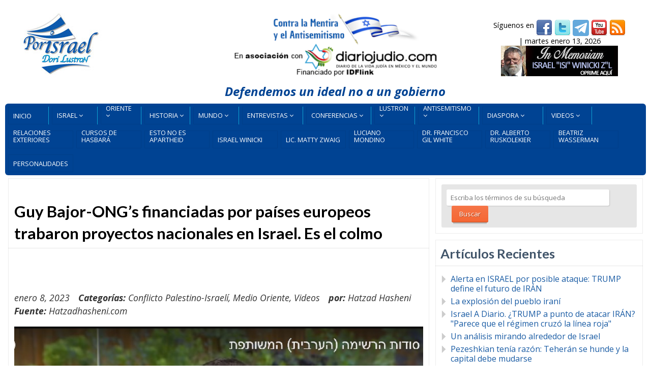

--- FILE ---
content_type: text/html; charset=UTF-8
request_url: https://porisrael.org/2023/01/08/guy-bajor-ongs-financiadas-por-paises-europeos-trabaron-proyectos-nacionales-en-israel-es-el-colmo/
body_size: 19821
content:
<!DOCTYPE html>
<html lang="es">
<head>
<meta http-equiv="Content-Type" content="text/html; charset=UTF-8" />
<meta name="viewport" content="width=device-width,initial-scale=1,maximum-scale=1" />
<meta http-equiv="X-UA-Compatible" content="IE=edge" />
<title>Guy Bajor-ONG’s financiadas por países europeos trabaron proyectos nacionales en Israel. Es el colmo | Por Israel</title>


<!-- Pingbacks -->
<link rel="pingback" href="https://porisrael.org/xmlrpc.php" />

<link rel="stylesheet" href="https://porisrael.org/wp-content/themes/metro/style.css" type="text/css" media="all" />
<link rel="stylesheet" href="https://porisrael.org/wp-content/themes/metro/css/custom.css.php" type="text/css" />
<link rel="stylesheet" href="https://porisrael.org/wp-content/themes/metro/css/responsive.css" type="text/css" />
<link rel="stylesheet" href="https://porisrael.org/wp-content/themes/metro/custom.css" type="text/css" />
<!--[if lt IE 9]>
<script type="text/javascript" src="https://porisrael.org/wp-content/themes/metro/js/html5shiv.js"></script>
<![endif]-->
<!--[if IE 8]>
<link rel="stylesheet" href="https://porisrael.org/wp-content/themes/metro/css/ie8.css" type="text/css" />
<![endif]-->
<!--[if lt IE 8]>
<style>body{background:#fff;font:18px/24px Arial} .bg-overlay{display:none} .chromeframe {margin:40px;text-align:center} .chromeframe a{color:#0c5800;text-decoration:underline}</style>
<![endif]-->

<style>div.gform_footer.top_label {
 text-align: center;
}
input[type=text], input[type=email], input[type=password], textarea {
  background: #e6e6e6

  background-color:3e6e6e6;
  border: 1px solid rgba(89, 84, 84, 0.59);
  border-top-color: rgba(89, 84, 84, 0.59);
}

body {
    font-size: 16px !important;
}

.post-big .post-data {
    font-size: 16px !important;
}

.post-text p {
    font-size: 16px;
}</style>
<!-- Google tag (gtag.js) -->
<script async src="https://www.googletagmanager.com/gtag/js?id=G-KC7TBG0NGK"></script>
<script>
  window.dataLayer = window.dataLayer || [];
  function gtag(){dataLayer.push(arguments);}
  gtag('js', new Date());

  gtag('config', 'G-KC7TBG0NGK');
</script>
<meta name='robots' content='max-image-preview:large' />
<link rel="alternate" type="application/rss+xml" title="Por Israel &raquo; Feed" href="https://porisrael.org/feed/" />
<link rel="alternate" type="application/rss+xml" title="Por Israel &raquo; Feed de los comentarios" href="https://porisrael.org/comments/feed/" />
<link rel="alternate" type="application/rss+xml" title="Por Israel &raquo; Comentario Guy Bajor-ONG’s financiadas por países europeos trabaron proyectos nacionales en Israel. Es el colmo del feed" href="https://porisrael.org/2023/01/08/guy-bajor-ongs-financiadas-por-paises-europeos-trabaron-proyectos-nacionales-en-israel-es-el-colmo/feed/" />
<link rel="alternate" title="oEmbed (JSON)" type="application/json+oembed" href="https://porisrael.org/wp-json/oembed/1.0/embed?url=https%3A%2F%2Fporisrael.org%2F2023%2F01%2F08%2Fguy-bajor-ongs-financiadas-por-paises-europeos-trabaron-proyectos-nacionales-en-israel-es-el-colmo%2F" />
<link rel="alternate" title="oEmbed (XML)" type="text/xml+oembed" href="https://porisrael.org/wp-json/oembed/1.0/embed?url=https%3A%2F%2Fporisrael.org%2F2023%2F01%2F08%2Fguy-bajor-ongs-financiadas-por-paises-europeos-trabaron-proyectos-nacionales-en-israel-es-el-colmo%2F&#038;format=xml" />
<style id='wp-img-auto-sizes-contain-inline-css' type='text/css'>
img:is([sizes=auto i],[sizes^="auto," i]){contain-intrinsic-size:3000px 1500px}
/*# sourceURL=wp-img-auto-sizes-contain-inline-css */
</style>
<style id='wp-emoji-styles-inline-css' type='text/css'>

	img.wp-smiley, img.emoji {
		display: inline !important;
		border: none !important;
		box-shadow: none !important;
		height: 1em !important;
		width: 1em !important;
		margin: 0 0.07em !important;
		vertical-align: -0.1em !important;
		background: none !important;
		padding: 0 !important;
	}
/*# sourceURL=wp-emoji-styles-inline-css */
</style>
<style id='wp-block-library-inline-css' type='text/css'>
:root{--wp-block-synced-color:#7a00df;--wp-block-synced-color--rgb:122,0,223;--wp-bound-block-color:var(--wp-block-synced-color);--wp-editor-canvas-background:#ddd;--wp-admin-theme-color:#007cba;--wp-admin-theme-color--rgb:0,124,186;--wp-admin-theme-color-darker-10:#006ba1;--wp-admin-theme-color-darker-10--rgb:0,107,160.5;--wp-admin-theme-color-darker-20:#005a87;--wp-admin-theme-color-darker-20--rgb:0,90,135;--wp-admin-border-width-focus:2px}@media (min-resolution:192dpi){:root{--wp-admin-border-width-focus:1.5px}}.wp-element-button{cursor:pointer}:root .has-very-light-gray-background-color{background-color:#eee}:root .has-very-dark-gray-background-color{background-color:#313131}:root .has-very-light-gray-color{color:#eee}:root .has-very-dark-gray-color{color:#313131}:root .has-vivid-green-cyan-to-vivid-cyan-blue-gradient-background{background:linear-gradient(135deg,#00d084,#0693e3)}:root .has-purple-crush-gradient-background{background:linear-gradient(135deg,#34e2e4,#4721fb 50%,#ab1dfe)}:root .has-hazy-dawn-gradient-background{background:linear-gradient(135deg,#faaca8,#dad0ec)}:root .has-subdued-olive-gradient-background{background:linear-gradient(135deg,#fafae1,#67a671)}:root .has-atomic-cream-gradient-background{background:linear-gradient(135deg,#fdd79a,#004a59)}:root .has-nightshade-gradient-background{background:linear-gradient(135deg,#330968,#31cdcf)}:root .has-midnight-gradient-background{background:linear-gradient(135deg,#020381,#2874fc)}:root{--wp--preset--font-size--normal:16px;--wp--preset--font-size--huge:42px}.has-regular-font-size{font-size:1em}.has-larger-font-size{font-size:2.625em}.has-normal-font-size{font-size:var(--wp--preset--font-size--normal)}.has-huge-font-size{font-size:var(--wp--preset--font-size--huge)}.has-text-align-center{text-align:center}.has-text-align-left{text-align:left}.has-text-align-right{text-align:right}.has-fit-text{white-space:nowrap!important}#end-resizable-editor-section{display:none}.aligncenter{clear:both}.items-justified-left{justify-content:flex-start}.items-justified-center{justify-content:center}.items-justified-right{justify-content:flex-end}.items-justified-space-between{justify-content:space-between}.screen-reader-text{border:0;clip-path:inset(50%);height:1px;margin:-1px;overflow:hidden;padding:0;position:absolute;width:1px;word-wrap:normal!important}.screen-reader-text:focus{background-color:#ddd;clip-path:none;color:#444;display:block;font-size:1em;height:auto;left:5px;line-height:normal;padding:15px 23px 14px;text-decoration:none;top:5px;width:auto;z-index:100000}html :where(.has-border-color){border-style:solid}html :where([style*=border-top-color]){border-top-style:solid}html :where([style*=border-right-color]){border-right-style:solid}html :where([style*=border-bottom-color]){border-bottom-style:solid}html :where([style*=border-left-color]){border-left-style:solid}html :where([style*=border-width]){border-style:solid}html :where([style*=border-top-width]){border-top-style:solid}html :where([style*=border-right-width]){border-right-style:solid}html :where([style*=border-bottom-width]){border-bottom-style:solid}html :where([style*=border-left-width]){border-left-style:solid}html :where(img[class*=wp-image-]){height:auto;max-width:100%}:where(figure){margin:0 0 1em}html :where(.is-position-sticky){--wp-admin--admin-bar--position-offset:var(--wp-admin--admin-bar--height,0px)}@media screen and (max-width:600px){html :where(.is-position-sticky){--wp-admin--admin-bar--position-offset:0px}}

/*# sourceURL=wp-block-library-inline-css */
</style><style id='global-styles-inline-css' type='text/css'>
:root{--wp--preset--aspect-ratio--square: 1;--wp--preset--aspect-ratio--4-3: 4/3;--wp--preset--aspect-ratio--3-4: 3/4;--wp--preset--aspect-ratio--3-2: 3/2;--wp--preset--aspect-ratio--2-3: 2/3;--wp--preset--aspect-ratio--16-9: 16/9;--wp--preset--aspect-ratio--9-16: 9/16;--wp--preset--color--black: #000000;--wp--preset--color--cyan-bluish-gray: #abb8c3;--wp--preset--color--white: #ffffff;--wp--preset--color--pale-pink: #f78da7;--wp--preset--color--vivid-red: #cf2e2e;--wp--preset--color--luminous-vivid-orange: #ff6900;--wp--preset--color--luminous-vivid-amber: #fcb900;--wp--preset--color--light-green-cyan: #7bdcb5;--wp--preset--color--vivid-green-cyan: #00d084;--wp--preset--color--pale-cyan-blue: #8ed1fc;--wp--preset--color--vivid-cyan-blue: #0693e3;--wp--preset--color--vivid-purple: #9b51e0;--wp--preset--gradient--vivid-cyan-blue-to-vivid-purple: linear-gradient(135deg,rgb(6,147,227) 0%,rgb(155,81,224) 100%);--wp--preset--gradient--light-green-cyan-to-vivid-green-cyan: linear-gradient(135deg,rgb(122,220,180) 0%,rgb(0,208,130) 100%);--wp--preset--gradient--luminous-vivid-amber-to-luminous-vivid-orange: linear-gradient(135deg,rgb(252,185,0) 0%,rgb(255,105,0) 100%);--wp--preset--gradient--luminous-vivid-orange-to-vivid-red: linear-gradient(135deg,rgb(255,105,0) 0%,rgb(207,46,46) 100%);--wp--preset--gradient--very-light-gray-to-cyan-bluish-gray: linear-gradient(135deg,rgb(238,238,238) 0%,rgb(169,184,195) 100%);--wp--preset--gradient--cool-to-warm-spectrum: linear-gradient(135deg,rgb(74,234,220) 0%,rgb(151,120,209) 20%,rgb(207,42,186) 40%,rgb(238,44,130) 60%,rgb(251,105,98) 80%,rgb(254,248,76) 100%);--wp--preset--gradient--blush-light-purple: linear-gradient(135deg,rgb(255,206,236) 0%,rgb(152,150,240) 100%);--wp--preset--gradient--blush-bordeaux: linear-gradient(135deg,rgb(254,205,165) 0%,rgb(254,45,45) 50%,rgb(107,0,62) 100%);--wp--preset--gradient--luminous-dusk: linear-gradient(135deg,rgb(255,203,112) 0%,rgb(199,81,192) 50%,rgb(65,88,208) 100%);--wp--preset--gradient--pale-ocean: linear-gradient(135deg,rgb(255,245,203) 0%,rgb(182,227,212) 50%,rgb(51,167,181) 100%);--wp--preset--gradient--electric-grass: linear-gradient(135deg,rgb(202,248,128) 0%,rgb(113,206,126) 100%);--wp--preset--gradient--midnight: linear-gradient(135deg,rgb(2,3,129) 0%,rgb(40,116,252) 100%);--wp--preset--font-size--small: 13px;--wp--preset--font-size--medium: 20px;--wp--preset--font-size--large: 36px;--wp--preset--font-size--x-large: 42px;--wp--preset--spacing--20: 0.44rem;--wp--preset--spacing--30: 0.67rem;--wp--preset--spacing--40: 1rem;--wp--preset--spacing--50: 1.5rem;--wp--preset--spacing--60: 2.25rem;--wp--preset--spacing--70: 3.38rem;--wp--preset--spacing--80: 5.06rem;--wp--preset--shadow--natural: 6px 6px 9px rgba(0, 0, 0, 0.2);--wp--preset--shadow--deep: 12px 12px 50px rgba(0, 0, 0, 0.4);--wp--preset--shadow--sharp: 6px 6px 0px rgba(0, 0, 0, 0.2);--wp--preset--shadow--outlined: 6px 6px 0px -3px rgb(255, 255, 255), 6px 6px rgb(0, 0, 0);--wp--preset--shadow--crisp: 6px 6px 0px rgb(0, 0, 0);}:where(.is-layout-flex){gap: 0.5em;}:where(.is-layout-grid){gap: 0.5em;}body .is-layout-flex{display: flex;}.is-layout-flex{flex-wrap: wrap;align-items: center;}.is-layout-flex > :is(*, div){margin: 0;}body .is-layout-grid{display: grid;}.is-layout-grid > :is(*, div){margin: 0;}:where(.wp-block-columns.is-layout-flex){gap: 2em;}:where(.wp-block-columns.is-layout-grid){gap: 2em;}:where(.wp-block-post-template.is-layout-flex){gap: 1.25em;}:where(.wp-block-post-template.is-layout-grid){gap: 1.25em;}.has-black-color{color: var(--wp--preset--color--black) !important;}.has-cyan-bluish-gray-color{color: var(--wp--preset--color--cyan-bluish-gray) !important;}.has-white-color{color: var(--wp--preset--color--white) !important;}.has-pale-pink-color{color: var(--wp--preset--color--pale-pink) !important;}.has-vivid-red-color{color: var(--wp--preset--color--vivid-red) !important;}.has-luminous-vivid-orange-color{color: var(--wp--preset--color--luminous-vivid-orange) !important;}.has-luminous-vivid-amber-color{color: var(--wp--preset--color--luminous-vivid-amber) !important;}.has-light-green-cyan-color{color: var(--wp--preset--color--light-green-cyan) !important;}.has-vivid-green-cyan-color{color: var(--wp--preset--color--vivid-green-cyan) !important;}.has-pale-cyan-blue-color{color: var(--wp--preset--color--pale-cyan-blue) !important;}.has-vivid-cyan-blue-color{color: var(--wp--preset--color--vivid-cyan-blue) !important;}.has-vivid-purple-color{color: var(--wp--preset--color--vivid-purple) !important;}.has-black-background-color{background-color: var(--wp--preset--color--black) !important;}.has-cyan-bluish-gray-background-color{background-color: var(--wp--preset--color--cyan-bluish-gray) !important;}.has-white-background-color{background-color: var(--wp--preset--color--white) !important;}.has-pale-pink-background-color{background-color: var(--wp--preset--color--pale-pink) !important;}.has-vivid-red-background-color{background-color: var(--wp--preset--color--vivid-red) !important;}.has-luminous-vivid-orange-background-color{background-color: var(--wp--preset--color--luminous-vivid-orange) !important;}.has-luminous-vivid-amber-background-color{background-color: var(--wp--preset--color--luminous-vivid-amber) !important;}.has-light-green-cyan-background-color{background-color: var(--wp--preset--color--light-green-cyan) !important;}.has-vivid-green-cyan-background-color{background-color: var(--wp--preset--color--vivid-green-cyan) !important;}.has-pale-cyan-blue-background-color{background-color: var(--wp--preset--color--pale-cyan-blue) !important;}.has-vivid-cyan-blue-background-color{background-color: var(--wp--preset--color--vivid-cyan-blue) !important;}.has-vivid-purple-background-color{background-color: var(--wp--preset--color--vivid-purple) !important;}.has-black-border-color{border-color: var(--wp--preset--color--black) !important;}.has-cyan-bluish-gray-border-color{border-color: var(--wp--preset--color--cyan-bluish-gray) !important;}.has-white-border-color{border-color: var(--wp--preset--color--white) !important;}.has-pale-pink-border-color{border-color: var(--wp--preset--color--pale-pink) !important;}.has-vivid-red-border-color{border-color: var(--wp--preset--color--vivid-red) !important;}.has-luminous-vivid-orange-border-color{border-color: var(--wp--preset--color--luminous-vivid-orange) !important;}.has-luminous-vivid-amber-border-color{border-color: var(--wp--preset--color--luminous-vivid-amber) !important;}.has-light-green-cyan-border-color{border-color: var(--wp--preset--color--light-green-cyan) !important;}.has-vivid-green-cyan-border-color{border-color: var(--wp--preset--color--vivid-green-cyan) !important;}.has-pale-cyan-blue-border-color{border-color: var(--wp--preset--color--pale-cyan-blue) !important;}.has-vivid-cyan-blue-border-color{border-color: var(--wp--preset--color--vivid-cyan-blue) !important;}.has-vivid-purple-border-color{border-color: var(--wp--preset--color--vivid-purple) !important;}.has-vivid-cyan-blue-to-vivid-purple-gradient-background{background: var(--wp--preset--gradient--vivid-cyan-blue-to-vivid-purple) !important;}.has-light-green-cyan-to-vivid-green-cyan-gradient-background{background: var(--wp--preset--gradient--light-green-cyan-to-vivid-green-cyan) !important;}.has-luminous-vivid-amber-to-luminous-vivid-orange-gradient-background{background: var(--wp--preset--gradient--luminous-vivid-amber-to-luminous-vivid-orange) !important;}.has-luminous-vivid-orange-to-vivid-red-gradient-background{background: var(--wp--preset--gradient--luminous-vivid-orange-to-vivid-red) !important;}.has-very-light-gray-to-cyan-bluish-gray-gradient-background{background: var(--wp--preset--gradient--very-light-gray-to-cyan-bluish-gray) !important;}.has-cool-to-warm-spectrum-gradient-background{background: var(--wp--preset--gradient--cool-to-warm-spectrum) !important;}.has-blush-light-purple-gradient-background{background: var(--wp--preset--gradient--blush-light-purple) !important;}.has-blush-bordeaux-gradient-background{background: var(--wp--preset--gradient--blush-bordeaux) !important;}.has-luminous-dusk-gradient-background{background: var(--wp--preset--gradient--luminous-dusk) !important;}.has-pale-ocean-gradient-background{background: var(--wp--preset--gradient--pale-ocean) !important;}.has-electric-grass-gradient-background{background: var(--wp--preset--gradient--electric-grass) !important;}.has-midnight-gradient-background{background: var(--wp--preset--gradient--midnight) !important;}.has-small-font-size{font-size: var(--wp--preset--font-size--small) !important;}.has-medium-font-size{font-size: var(--wp--preset--font-size--medium) !important;}.has-large-font-size{font-size: var(--wp--preset--font-size--large) !important;}.has-x-large-font-size{font-size: var(--wp--preset--font-size--x-large) !important;}
/*# sourceURL=global-styles-inline-css */
</style>

<style id='classic-theme-styles-inline-css' type='text/css'>
/*! This file is auto-generated */
.wp-block-button__link{color:#fff;background-color:#32373c;border-radius:9999px;box-shadow:none;text-decoration:none;padding:calc(.667em + 2px) calc(1.333em + 2px);font-size:1.125em}.wp-block-file__button{background:#32373c;color:#fff;text-decoration:none}
/*# sourceURL=/wp-includes/css/classic-themes.min.css */
</style>
<link rel='stylesheet' id='prettyPhoto-css' href='https://porisrael.org/wp-content/themes/metro/css/prettyPhoto.css?ver=6.9' type='text/css' media='all' />
<style id='rocket-lazyload-inline-css' type='text/css'>
.rll-youtube-player{position:relative;padding-bottom:56.23%;height:0;overflow:hidden;max-width:100%;}.rll-youtube-player:focus-within{outline: 2px solid currentColor;outline-offset: 5px;}.rll-youtube-player iframe{position:absolute;top:0;left:0;width:100%;height:100%;z-index:100;background:0 0}.rll-youtube-player img{bottom:0;display:block;left:0;margin:auto;max-width:100%;width:100%;position:absolute;right:0;top:0;border:none;height:auto;-webkit-transition:.4s all;-moz-transition:.4s all;transition:.4s all}.rll-youtube-player img:hover{-webkit-filter:brightness(75%)}.rll-youtube-player .play{height:100%;width:100%;left:0;top:0;position:absolute;background:url(https://porisrael.org/wp-content/plugins/wp-rocket/assets/img/youtube.png) no-repeat center;background-color: transparent !important;cursor:pointer;border:none;}
/*# sourceURL=rocket-lazyload-inline-css */
</style>
<script type="text/javascript" src="https://porisrael.org/wp-includes/js/jquery/jquery.min.js?ver=3.7.1" id="jquery-core-js"></script>
<script type="text/javascript" src="https://porisrael.org/wp-includes/js/jquery/jquery-migrate.min.js?ver=3.4.1" id="jquery-migrate-js"></script>
<script></script><link rel="https://api.w.org/" href="https://porisrael.org/wp-json/" /><link rel="alternate" title="JSON" type="application/json" href="https://porisrael.org/wp-json/wp/v2/posts/48781" /><link rel="EditURI" type="application/rsd+xml" title="RSD" href="https://porisrael.org/xmlrpc.php?rsd" />
<meta name="generator" content="WordPress 6.9" />
<link rel="canonical" href="https://porisrael.org/2023/01/08/guy-bajor-ongs-financiadas-por-paises-europeos-trabaron-proyectos-nacionales-en-israel-es-el-colmo/" />
<link rel='shortlink' href='https://porisrael.org/?p=48781' />
		<style type="text/css">.pp-podcast {opacity: 0;}</style>
		<link rel="shortcut icon" href="https://porisrael.org/files/2013/07/icon.png"/><script>jQuery(function(){lightbox_init({social_tools: "",overlay_gallery: false});});</script><style type="text/css">.recentcomments a{display:inline !important;padding:0 !important;margin:0 !important;}</style><meta name="generator" content="Powered by WPBakery Page Builder - drag and drop page builder for WordPress."/>
<meta name="twitter:partner" content="tfwp" />
<meta name="twitter:card" content="summary" /><meta name="twitter:title" content="Guy Bajor-ONG’s financiadas por países europeos trabaron proyectos nacionales en Israel. Es el colmo" /><meta name="twitter:description" content="Desde hace años se vienen dando un fenómeno preocupante y es el de ONGs que&hellip;" /><meta name="twitter:image" content="https://porisrael.org/files/2023/01/Guy-Bejor-1.jpg" />
		<style type="text/css" id="wp-custom-css">
			.primary-menu li.main-dori, .primary-menu li.main-mo {
    width: 80px;
}		</style>
		<noscript><style> .wpb_animate_when_almost_visible { opacity: 1; }</style></noscript><noscript><style id="rocket-lazyload-nojs-css">.rll-youtube-player, [data-lazy-src]{display:none !important;}</style></noscript></head>
<body class="wp-singular post-template-default single single-post postid-48781 single-format-standard wp-theme-metro wpb-js-composer js-comp-ver-8.6.1 vc_responsive">
<!--[if lt IE 8]><p class="chromeframe">Your browser is <em>ancient!</em> <a href="http://browsehappy.com/">Upgrade to a different browser</a> or <a href="http://www.google.com/chromeframe/?redirect=true">install Google Chrome Frame</a> to experience this site.</p><![endif]-->
<div class="bg-overlay">

<div class="container">

<header>
<!-- Headline -->
<div class="headline block-full">
<div class="headline-text">
</div>
</div>
<!-- /Headline -->

<!-- Logo & Menu -->
<div class="logo-pane block-3 block-h-1  logo-pane-no-bg">
<div class="logo-pane-inner">

<div class="logo-image2"><a href="https://porisrael.org"><img src="data:image/svg+xml,%3Csvg%20xmlns='http://www.w3.org/2000/svg'%20viewBox='0%200%200%200'%3E%3C/svg%3E" alt="Por Israel" style="height:150px;" data-lazy-src="https://porisrael.org/files/2013/07/logo1.jpg" /><noscript><img src="https://porisrael.org/files/2013/07/logo1.jpg" alt="Por Israel" style="height:150px;" /></noscript></a></div></div>
</div>
<!-- <div id="slogan" align="center"><a href="http://diariojudio.com/"><img src="data:image/svg+xml,%3Csvg%20xmlns='http://www.w3.org/2000/svg'%20viewBox='0%200%20422%20124'%3E%3C/svg%3E" alt="" width="422" height="124" hspace="4" border="0" data-lazy-src="/files/images/slogan-headerV4.png"><noscript><img src="/files/images/slogan-headerV4.png" alt="" width="422" height="124" hspace="4" border="0"></noscript></a></div> -->

<div id="slogan" style="font-size:150%;margin-bottom:15px;color:#004393;"align="center"><img src="data:image/svg+xml,%3Csvg%20xmlns='http://www.w3.org/2000/svg'%20viewBox='0%200%20422%20124'%3E%3C/svg%3E" alt="" width="422" height="124" hspace="4" border="0" data-lazy-src="/files/images/slogan-headerV3.png"><noscript><img src="/files/images/slogan-headerV3.png" alt="" width="422" height="124" hspace="4" border="0"></noscript><br /><br>
<strong><em>Defendemos un ideal no a un gobierno</em></strong>
</div>
<div id="donativos">
<div align="center">	
<div id="top-social-bar">
S&iacute;guenos en <a href="https://facebook.com/porisraelorg" target="_blank" title="Facebook"><img src="data:image/svg+xml,%3Csvg%20xmlns='http://www.w3.org/2000/svg'%20viewBox='0%200%2032%2032'%3E%3C/svg%3E" alt="Facebook" width="32" height="32" border="0" align="middle" data-lazy-src="/images/socialnet/facebook.png"><noscript><img src="/images/socialnet/facebook.png" alt="Facebook" width="32" height="32" border="0" align="middle"></noscript></a>
<a href="https://twitter.com/por_israel" target="_blank" title="Twitter"><img src="data:image/svg+xml,%3Csvg%20xmlns='http://www.w3.org/2000/svg'%20viewBox='0%200%2032%2032'%3E%3C/svg%3E" alt="Twitter" width="32" height="32" border="0" align="middle" data-lazy-src="/images/socialnet/twitter.png"><noscript><img src="/images/socialnet/twitter.png" alt="Twitter" width="32" height="32" border="0" align="middle"></noscript></a>
<a href="https://t.me/+jhdINpleu_9iZDQx" target="_blank" title="Telegram"><img src="data:image/svg+xml,%3Csvg%20xmlns='http://www.w3.org/2000/svg'%20viewBox='0%200%2032%2032'%3E%3C/svg%3E" alt="Twitter" width="32" height="32" border="0" align="middle" data-lazy-src="/images/socialnet/telegram.png"><noscript><img src="/images/socialnet/telegram.png" alt="Twitter" width="32" height="32" border="0" align="middle"></noscript></a>
<a href="https://www.youtube.com/porisrael" target="_blank" title="YouTube"><img src="data:image/svg+xml,%3Csvg%20xmlns='http://www.w3.org/2000/svg'%20viewBox='0%200%2032%2032'%3E%3C/svg%3E" alt="YouTube" width="32" height="32" border="0" align="middle" data-lazy-src="/images/socialnet/youtube.png"><noscript><img src="/images/socialnet/youtube.png" alt="YouTube" width="32" height="32" border="0" align="middle"></noscript></a>
<a href="/feed" target="_blank" title="RSS Feed"><img src="data:image/svg+xml,%3Csvg%20xmlns='http://www.w3.org/2000/svg'%20viewBox='0%200%2032%2032'%3E%3C/svg%3E" alt="RSS Feed" width="32" height="32" border="0" align="middle" data-lazy-src="/images/socialnet/feed.png"><noscript><img src="/images/socialnet/feed.png" alt="RSS Feed" width="32" height="32" border="0" align="middle"></noscript></a>
</div>
 | martes enero 13, 2026</div>
	<div id="inmemorian" align="center"><a href="https://porisrael.org/author/iwinicki/"><img src="data:image/svg+xml,%3Csvg%20xmlns='http://www.w3.org/2000/svg'%20viewBox='0%200%20230%2060'%3E%3C/svg%3E" alt="" width="230" height="60" hspace="4" border="0" data-lazy-src="/files/images/in-memoriam.jpg"><noscript><img src="/files/images/in-memoriam.jpg" alt="" width="230" height="60" hspace="4" border="0"></noscript></a></div>
<div align="center">
</div>
</div>
<div class="clear"></div>

<div id="menu-container"><ul class="primary-menu block-6 no-mar show-dropdown-symbol"><li id="menu-item-8339" class="menu-item menu-item-type-custom menu-item-object-custom menu-item-home block-1 block-h-half menu-item-8339"><a href="http://porisrael.org/"><span>Inicio</span></a></li>
<li id="menu-item-6150" class="main-top menu-item menu-item-type-taxonomy menu-item-object-category menu-item-has-children menu-parent-item block-1 block-h-half menu-item-6150"><a href="https://porisrael.org/categoria/israel/"><span>Israel</span></a>
<ul class="sub-menu">
	<li id="menu-item-42317" class="menu-item menu-item-type-taxonomy menu-item-object-category menu-item-42317"><a href="https://porisrael.org/categoria/israel/acuerdos-de-abraham/"><span>Acuerdos de Abraham</span></a></li>
	<li id="menu-item-11743" class="menu-item menu-item-type-taxonomy menu-item-object-category menu-item-11743"><a href="https://porisrael.org/categoria/israel/agua/"><span>Aguas en israel</span></a></li>
	<li id="menu-item-36572" class="menu-item menu-item-type-taxonomy menu-item-object-category menu-item-36572"><a href="https://porisrael.org/categoria/israel/area-c/"><span>Área C</span></a></li>
	<li id="menu-item-6152" class="menu-item menu-item-type-taxonomy menu-item-object-category menu-item-6152"><a href="https://porisrael.org/categoria/israel/arte-y-literatura/"><span>Arte y Literatura</span></a></li>
	<li id="menu-item-6151" class="menu-item menu-item-type-taxonomy menu-item-object-category menu-item-6151"><a href="https://porisrael.org/categoria/israel/arqueologia/"><span>Arqueología</span></a></li>
	<li id="menu-item-28778" class="menu-item menu-item-type-taxonomy menu-item-object-category menu-item-28778"><a href="https://porisrael.org/categoria/israel/ayuda-humanitaria/"><span>Ayuda Humanitaria</span></a></li>
	<li id="menu-item-16232" class="menu-item menu-item-type-taxonomy menu-item-object-category menu-item-16232"><a href="https://porisrael.org/categoria/israel/beer-sheva/"><span>Beer Sheva</span></a></li>
	<li id="menu-item-50972" class="menu-item menu-item-type-taxonomy menu-item-object-category menu-item-50972"><a href="https://porisrael.org/categoria/israel/buenas-noticias/"><span>Buenas Noticias</span></a></li>
	<li id="menu-item-6153" class="menu-item menu-item-type-taxonomy menu-item-object-category menu-item-6153"><a href="https://porisrael.org/categoria/israel/ciencia/"><span>Ciencia y Tecnología</span></a></li>
	<li id="menu-item-27992" class="menu-item menu-item-type-taxonomy menu-item-object-category menu-item-27992"><a href="https://porisrael.org/categoria/israel/convivencia/"><span>Convivencia</span></a></li>
	<li id="menu-item-6154" class="menu-item menu-item-type-taxonomy menu-item-object-category menu-item-6154"><a href="https://porisrael.org/categoria/israel/economia/"><span>Economía</span></a></li>
	<li id="menu-item-18452" class="menu-item menu-item-type-taxonomy menu-item-object-category menu-item-18452"><a href="https://porisrael.org/categoria/israel/educacion/"><span>Educación</span></a></li>
	<li id="menu-item-30866" class="menu-item menu-item-type-taxonomy menu-item-object-category menu-item-30866"><a href="https://porisrael.org/categoria/israel/deportes/"><span>Deportes</span></a></li>
	<li id="menu-item-38241" class="menu-item menu-item-type-taxonomy menu-item-object-category menu-item-38241"><a href="https://porisrael.org/categoria/israel/gas-y-petroleo/"><span>Gas y Petróleo</span></a></li>
	<li id="menu-item-8300" class="menu-item menu-item-type-taxonomy menu-item-object-category menu-item-8300"><a href="https://porisrael.org/categoria/israel/hasbara/"><span>Hasbará</span></a></li>
	<li id="menu-item-34284" class="menu-item menu-item-type-taxonomy menu-item-object-category menu-item-34284"><a href="https://porisrael.org/categoria/israel/humor/"><span>Humor</span></a></li>
	<li id="menu-item-31283" class="menu-item menu-item-type-taxonomy menu-item-object-category menu-item-31283"><a href="https://porisrael.org/categoria/israel/industrias-aero-espacial/"><span>Industrias aero-espacial</span></a></li>
	<li id="menu-item-32248" class="menu-item menu-item-type-taxonomy menu-item-object-category menu-item-32248"><a href="https://porisrael.org/categoria/israel/innovacion/"><span>Innovación</span></a></li>
	<li id="menu-item-42167" class="menu-item menu-item-type-taxonomy menu-item-object-category menu-item-42167"><a href="https://porisrael.org/categoria/israel/israel-y-africa/"><span>Israel y África</span></a></li>
	<li id="menu-item-34363" class="menu-item menu-item-type-taxonomy menu-item-object-category menu-item-34363"><a href="https://porisrael.org/categoria/israel/israel-y-el-medio-oriente/"><span>Israel y el Medio Oriente</span></a></li>
	<li id="menu-item-24074" class="menu-item menu-item-type-taxonomy menu-item-object-category menu-item-24074"><a href="https://porisrael.org/categoria/israel/jerusalem/"><span>Jerusalem</span></a></li>
	<li id="menu-item-16112" class="menu-item menu-item-type-taxonomy menu-item-object-category menu-item-16112"><a href="https://porisrael.org/categoria/israel/logros-de-israel/"><span>Logros de Israel</span></a></li>
	<li id="menu-item-6155" class="menu-item menu-item-type-taxonomy menu-item-object-category menu-item-6155"><a href="https://porisrael.org/categoria/israel/noticiasisrael/"><span>Noticias de Israel</span></a></li>
	<li id="menu-item-32673" class="menu-item menu-item-type-taxonomy menu-item-object-category menu-item-32673"><a href="https://porisrael.org/categoria/israel/medicina/"><span>Medicina</span></a></li>
	<li id="menu-item-24810" class="menu-item menu-item-type-taxonomy menu-item-object-category menu-item-24810"><a href="https://porisrael.org/categoria/israel/mitos-y-hechos/"><span>Mitos y Hechos</span></a></li>
	<li id="menu-item-34286" class="menu-item menu-item-type-taxonomy menu-item-object-category menu-item-34286"><a href="https://porisrael.org/categoria/israel/mundo-judio/"><span>Mundo Judío</span></a></li>
	<li id="menu-item-24778" class="menu-item menu-item-type-taxonomy menu-item-object-category menu-item-24778"><a href="https://porisrael.org/categoria/israel/musica/"><span>Música</span></a></li>
	<li id="menu-item-37414" class="menu-item menu-item-type-taxonomy menu-item-object-category menu-item-37414"><a href="https://porisrael.org/categoria/israel/politica-israeli/"><span>Política Israelí</span></a></li>
	<li id="menu-item-27176" class="menu-item menu-item-type-taxonomy menu-item-object-category menu-item-27176"><a href="https://porisrael.org/categoria/israel/relaciones-exteriores/"><span>Relaciones Exteriores</span></a></li>
	<li id="menu-item-34285" class="menu-item menu-item-type-taxonomy menu-item-object-category menu-item-34285"><a href="https://porisrael.org/categoria/israel/productos-israelies/"><span>Productos israelíes</span></a></li>
	<li id="menu-item-31560" class="menu-item menu-item-type-taxonomy menu-item-object-category menu-item-31560"><a href="https://porisrael.org/categoria/israel/sistema-legal/"><span>Sistema Legal</span></a></li>
	<li id="menu-item-6306" class="menu-item menu-item-type-custom menu-item-object-custom menu-item-6306"><a href="/categoria/israel/sociedad/"><span>Sociedad</span></a></li>
	<li id="menu-item-16111" class="menu-item menu-item-type-taxonomy menu-item-object-category menu-item-16111"><a href="https://porisrael.org/categoria/israel/turismo/"><span>Turismo</span></a></li>
	<li id="menu-item-6156" class="menu-item menu-item-type-taxonomy menu-item-object-category menu-item-6156"><a href="https://porisrael.org/categoria/israel/tzahal/"><span>Tzahal</span></a></li>
</ul>
</li>
<li id="menu-item-6159" class="main-mo menu-item menu-item-type-taxonomy menu-item-object-category current-post-ancestor current-menu-parent current-post-parent menu-item-has-children menu-parent-item block-1 block-h-half menu-item-6159"><a href="https://porisrael.org/categoria/medio-oriente/"><span>Medio Oriente</span></a>
<ul class="sub-menu">
	<li id="menu-item-6160" class="menu-item menu-item-type-taxonomy menu-item-object-category current-post-ancestor current-menu-parent current-post-parent menu-item-6160"><a href="https://porisrael.org/categoria/medio-oriente/conflicto/"><span>Conflicto Palestino-Israelí</span></a></li>
	<li id="menu-item-37987" class="menu-item menu-item-type-taxonomy menu-item-object-category menu-item-37987"><a href="https://porisrael.org/categoria/mundo/cpi-corte-penal-internacional/"><span>CPI Corte Penal Internacional</span></a></li>
	<li id="menu-item-6161" class="menu-item menu-item-type-taxonomy menu-item-object-category menu-item-6161"><a href="https://porisrael.org/categoria/medio-oriente/islam/"><span>Islam</span></a></li>
	<li id="menu-item-31284" class="menu-item menu-item-type-taxonomy menu-item-object-category menu-item-31284"><a href="https://porisrael.org/categoria/medio-oriente/las-mentiras-arabes/"><span>Las mentiras árabes</span></a></li>
	<li id="menu-item-6346" class="menu-item menu-item-type-custom menu-item-object-custom menu-item-6346"><a href="/categoria/medio-oriente/mundo-arabe/"><span>Mundo Árabe</span></a></li>
	<li id="menu-item-6162" class="menu-item menu-item-type-taxonomy menu-item-object-category menu-item-6162"><a href="https://porisrael.org/categoria/medio-oriente/refugiados/"><span>Refugiados</span></a></li>
	<li id="menu-item-6163" class="menu-item menu-item-type-taxonomy menu-item-object-category menu-item-6163"><a href="https://porisrael.org/categoria/medio-oriente/terrorismo-islamico/"><span>Terrorismo Islámico</span></a></li>
</ul>
</li>
<li id="menu-item-8340" class="main-top menu-item menu-item-type-taxonomy menu-item-object-category menu-item-has-children menu-parent-item block-1 block-h-half menu-item-8340"><a href="https://porisrael.org/categoria/historia/"><span>Historia</span></a>
<ul class="sub-menu">
	<li id="menu-item-16752" class="menu-item menu-item-type-taxonomy menu-item-object-category menu-item-16752"><a href="https://porisrael.org/categoria/historia/historias-del-pueblo-judio/"><span>Historias del Pueblo Judío</span></a></li>
	<li id="menu-item-6158" class="menu-item menu-item-type-taxonomy menu-item-object-category menu-item-6158"><a href="https://porisrael.org/categoria/historia/moshe-vainroj/"><span>Revisando la Historia con Moshe Vainroj</span></a></li>
	<li id="menu-item-41869" class="menu-item menu-item-type-taxonomy menu-item-object-category menu-item-41869"><a href="https://porisrael.org/categoria/historia/videos-sobre-la-realidad-del-conflicto-palestino-israeli/"><span>Videos sobre la realidad del conflicto palestino israelí</span></a></li>
</ul>
</li>
<li id="menu-item-6164" class="main-top menu-item menu-item-type-taxonomy menu-item-object-category menu-item-has-children menu-parent-item block-1 block-h-half menu-item-6164"><a href="https://porisrael.org/categoria/mundo/"><span>Mundo</span></a>
<ul class="sub-menu">
	<li id="menu-item-6166" class="menu-item menu-item-type-taxonomy menu-item-object-category menu-item-6166"><a href="https://porisrael.org/categoria/mundo/boicot/"><span>BDS . Boicot</span></a></li>
	<li id="menu-item-6165" class="menu-item menu-item-type-taxonomy menu-item-object-category menu-item-6165"><a href="https://porisrael.org/categoria/mundo/onu/"><span>Naciones Unidas</span></a></li>
	<li id="menu-item-8826" class="menu-item menu-item-type-taxonomy menu-item-object-category menu-item-8826"><a href="https://porisrael.org/categoria/medios/"><span>Medios</span></a></li>
	<li id="menu-item-37990" class="menu-item menu-item-type-taxonomy menu-item-object-category menu-item-37990"><a href="https://porisrael.org/categoria/mundo/cpi-corte-penal-internacional/"><span>CPI Corte Penal Internacional</span></a></li>
	<li id="menu-item-53819" class="menu-item menu-item-type-taxonomy menu-item-object-category menu-item-53819"><a href="https://porisrael.org/categoria/mundo/universidades/"><span>Universidades</span></a></li>
</ul>
</li>
<li id="menu-item-6169" class="main-as menu-item menu-item-type-taxonomy menu-item-object-category menu-item-has-children menu-parent-item block-1 block-h-half menu-item-6169"><a href="https://porisrael.org/categoria/entrevistas/"><span>Entrevistas</span></a>
<ul class="sub-menu">
	<li id="menu-item-6170" class="menu-item menu-item-type-taxonomy menu-item-object-category menu-item-6170"><a href="https://porisrael.org/categoria/entrevistas/ana-jerozolimski/"><span>Ana Jerozolimski</span></a></li>
	<li id="menu-item-55897" class="menu-item menu-item-type-taxonomy menu-item-object-category menu-item-55897"><a href="https://porisrael.org/categoria/entrevistas/roxana-levinson/"><span>Roxana Levinson</span></a></li>
</ul>
</li>
<li id="menu-item-8341" class="main-conf menu-item menu-item-type-taxonomy menu-item-object-category menu-item-has-children menu-parent-item block-1 block-h-half menu-item-8341"><a href="https://porisrael.org/categoria/conferencias/"><span>Conferencias</span></a>
<ul class="sub-menu">
	<li id="menu-item-6172" class="menu-item menu-item-type-taxonomy menu-item-object-category menu-item-6172"><a href="https://porisrael.org/categoria/conferencias/pilar-rahola/"><span>Conferencias Pilar Rahola</span></a></li>
</ul>
</li>
<li id="menu-item-6173" class="main-dori menu-item menu-item-type-taxonomy menu-item-object-category menu-item-has-children menu-parent-item block-1 block-h-half menu-item-6173"><a href="https://porisrael.org/categoria/dori-lustron/"><span>Dori Lustron</span></a>
<ul class="sub-menu">
	<li id="menu-item-28396" class="menu-item menu-item-type-taxonomy menu-item-object-category menu-item-28396"><a href="https://porisrael.org/categoria/dori-lustron/fotos-con-amigos/"><span>Fotos con amigos</span></a></li>
</ul>
</li>
<li id="menu-item-6174" class="main-as menu-item menu-item-type-taxonomy menu-item-object-category menu-item-has-children menu-parent-item block-1 block-h-half menu-item-6174"><a href="https://porisrael.org/categoria/antisemitismo/"><span>Antisemitismo</span></a>
<ul class="sub-menu">
	<li id="menu-item-43864" class="menu-item menu-item-type-taxonomy menu-item-object-category menu-item-43864"><a href="https://porisrael.org/categoria/antisemitismo/holocausto/"><span>Holocausto</span></a></li>
</ul>
</li>
<li id="menu-item-6175" class="main-as menu-item menu-item-type-taxonomy menu-item-object-category menu-item-has-children menu-parent-item block-1 block-h-half menu-item-6175"><a href="https://porisrael.org/categoria/diaspora/"><span>Diaspora</span></a>
<ul class="sub-menu">
	<li id="menu-item-6176" class="menu-item menu-item-type-taxonomy menu-item-object-category menu-item-6176"><a href="https://porisrael.org/categoria/diaspora/derechos-humanos/"><span>Derechos Humanos</span></a></li>
	<li id="menu-item-6177" class="menu-item menu-item-type-taxonomy menu-item-object-category menu-item-6177"><a href="https://porisrael.org/categoria/diaspora/valores-judios/"><span>Valores Judios</span></a></li>
</ul>
</li>
<li id="menu-item-8342" class="main-top menu-item menu-item-type-taxonomy menu-item-object-category current-post-ancestor current-menu-parent current-post-parent menu-item-has-children menu-parent-item block-1 block-h-half menu-item-8342"><a href="https://porisrael.org/categoria/videos/"><span>Videos</span></a>
<ul class="sub-menu">
	<li id="menu-item-28397" class="menu-item menu-item-type-taxonomy menu-item-object-category menu-item-28397"><a href="https://porisrael.org/categoria/videos/imagenes/"><span>Imágenes</span></a></li>
	<li id="menu-item-24779" class="menu-item menu-item-type-taxonomy menu-item-object-category menu-item-24779"><a href="https://porisrael.org/categoria/israel/musica/"><span>Música</span></a></li>
	<li id="menu-item-14773" class="menu-item menu-item-type-custom menu-item-object-custom menu-item-14773"><a href="https://www.youtube.com/user/porisrael"><span>Por Israel en YouTube</span></a></li>
	<li id="menu-item-8344" class="menu-item menu-item-type-taxonomy menu-item-object-category current-post-ancestor current-menu-parent current-post-parent menu-item-8344"><a href="https://porisrael.org/categoria/videos/"><span>Videos Recomendados</span></a></li>
</ul>
</li>
<li id="menu-item-27177" class="menu-item menu-item-type-taxonomy menu-item-object-category block-1 block-h-half menu-item-27177"><a href="https://porisrael.org/categoria/israel/relaciones-exteriores/"><span>Relaciones Exteriores</span></a></li>
<li id="menu-item-31909" class="menu-item menu-item-type-taxonomy menu-item-object-category block-1 block-h-half menu-item-31909"><a href="https://porisrael.org/categoria/cursos-de-hasbara/"><span>Cursos de Hasbará</span></a></li>
<li id="menu-item-32035" class="menu-item menu-item-type-taxonomy menu-item-object-category block-1 block-h-half menu-item-32035"><a href="https://porisrael.org/categoria/esto-no-es-apartheid/"><span>Esto no es apartheid</span></a></li>
<li id="menu-item-46951" class="menu-item menu-item-type-custom menu-item-object-custom block-1 block-h-half menu-item-46951"><a href="https://porisrael.org/author/iwinicki/"><span>Israel Winicki</span></a></li>
<li id="menu-item-57675" class="menu-item menu-item-type-taxonomy menu-item-object-category block-1 block-h-half menu-item-57675"><a href="https://porisrael.org/categoria/lic-matty-zwaig/"><span>Lic. Matty Zwaig</span></a></li>
<li id="menu-item-49050" class="menu-item menu-item-type-taxonomy menu-item-object-category block-1 block-h-half menu-item-49050"><a href="https://porisrael.org/categoria/luciano-mondino/"><span>Luciano Mondino</span></a></li>
<li id="menu-item-54062" class="menu-item menu-item-type-taxonomy menu-item-object-category block-1 block-h-half menu-item-54062"><a href="https://porisrael.org/categoria/dr-francisco-gil-white/"><span>Dr. Francisco Gil White</span></a></li>
<li id="menu-item-54061" class="menu-item menu-item-type-taxonomy menu-item-object-category block-1 block-h-half menu-item-54061"><a href="https://porisrael.org/categoria/dr-alberto-ruskolekier/"><span>Dr. Alberto Ruskolekier</span></a></li>
<li id="menu-item-58610" class="menu-item menu-item-type-taxonomy menu-item-object-category block-1 block-h-half menu-item-58610"><a href="https://porisrael.org/categoria/beatriz-wasserman/"><span>Beatriz Wasserman</span></a></li>
<li id="menu-item-50971" class="menu-item menu-item-type-taxonomy menu-item-object-category block-1 block-h-half menu-item-50971"><a href="https://porisrael.org/categoria/opinion/personalidades/"><span>Personalidades</span></a></li>
</ul></div><div class="primary-menu-select bg-color-menu"><select id="primary-menu-select" onchange="if(this.value!=''){document.location.href=this.value}"><option value="">Menu:</option><option value="http://porisrael.org/">Inicio</option><option value="https://porisrael.org/categoria/israel/">Israel</option><option value="https://porisrael.org/categoria/israel/acuerdos-de-abraham/">- Acuerdos de Abraham</option><option value="https://porisrael.org/categoria/israel/agua/">- Aguas en israel</option><option value="https://porisrael.org/categoria/israel/area-c/">- Área C</option><option value="https://porisrael.org/categoria/israel/arte-y-literatura/">- Arte y Literatura</option><option value="https://porisrael.org/categoria/israel/arqueologia/">- Arqueología</option><option value="https://porisrael.org/categoria/israel/ayuda-humanitaria/">- Ayuda Humanitaria</option><option value="https://porisrael.org/categoria/israel/beer-sheva/">- Beer Sheva</option><option value="https://porisrael.org/categoria/israel/buenas-noticias/">- Buenas Noticias</option><option value="https://porisrael.org/categoria/israel/ciencia/">- Ciencia y Tecnología</option><option value="https://porisrael.org/categoria/israel/convivencia/">- Convivencia</option><option value="https://porisrael.org/categoria/israel/economia/">- Economía</option><option value="https://porisrael.org/categoria/israel/educacion/">- Educación</option><option value="https://porisrael.org/categoria/israel/deportes/">- Deportes</option><option value="https://porisrael.org/categoria/israel/gas-y-petroleo/">- Gas y Petróleo</option><option value="https://porisrael.org/categoria/israel/hasbara/">- Hasbará</option><option value="https://porisrael.org/categoria/israel/humor/">- Humor</option><option value="https://porisrael.org/categoria/israel/industrias-aero-espacial/">- Industrias aero-espacial</option><option value="https://porisrael.org/categoria/israel/innovacion/">- Innovación</option><option value="https://porisrael.org/categoria/israel/israel-y-africa/">- Israel y África</option><option value="https://porisrael.org/categoria/israel/israel-y-el-medio-oriente/">- Israel y el Medio Oriente</option><option value="https://porisrael.org/categoria/israel/jerusalem/">- Jerusalem</option><option value="https://porisrael.org/categoria/israel/logros-de-israel/">- Logros de Israel</option><option value="https://porisrael.org/categoria/israel/noticiasisrael/">- Noticias de Israel</option><option value="https://porisrael.org/categoria/israel/medicina/">- Medicina</option><option value="https://porisrael.org/categoria/israel/mitos-y-hechos/">- Mitos y Hechos</option><option value="https://porisrael.org/categoria/israel/mundo-judio/">- Mundo Judío</option><option value="https://porisrael.org/categoria/israel/musica/">- Música</option><option value="https://porisrael.org/categoria/israel/politica-israeli/">- Política Israelí</option><option value="https://porisrael.org/categoria/israel/relaciones-exteriores/">- Relaciones Exteriores</option><option value="https://porisrael.org/categoria/israel/productos-israelies/">- Productos israelíes</option><option value="https://porisrael.org/categoria/israel/sistema-legal/">- Sistema Legal</option><option value="/categoria/israel/sociedad/">- Sociedad</option><option value="https://porisrael.org/categoria/israel/turismo/">- Turismo</option><option value="https://porisrael.org/categoria/israel/tzahal/">- Tzahal</option><option value="https://porisrael.org/categoria/medio-oriente/">Medio Oriente</option><option value="https://porisrael.org/categoria/medio-oriente/conflicto/">- Conflicto Palestino-Israelí</option><option value="https://porisrael.org/categoria/mundo/cpi-corte-penal-internacional/">- CPI Corte Penal Internacional</option><option value="https://porisrael.org/categoria/medio-oriente/islam/">- Islam</option><option value="https://porisrael.org/categoria/medio-oriente/las-mentiras-arabes/">- Las mentiras árabes</option><option value="/categoria/medio-oriente/mundo-arabe/">- Mundo Árabe</option><option value="https://porisrael.org/categoria/medio-oriente/refugiados/">- Refugiados</option><option value="https://porisrael.org/categoria/medio-oriente/terrorismo-islamico/">- Terrorismo Islámico</option><option value="https://porisrael.org/categoria/historia/">Historia</option><option value="https://porisrael.org/categoria/historia/historias-del-pueblo-judio/">- Historias del Pueblo Judío</option><option value="https://porisrael.org/categoria/historia/moshe-vainroj/">- Revisando la Historia con Moshe Vainroj</option><option value="https://porisrael.org/categoria/historia/videos-sobre-la-realidad-del-conflicto-palestino-israeli/">- Videos sobre la realidad del conflicto palestino israelí</option><option value="https://porisrael.org/categoria/mundo/">Mundo</option><option value="https://porisrael.org/categoria/mundo/boicot/">- BDS . Boicot</option><option value="https://porisrael.org/categoria/mundo/onu/">- Naciones Unidas</option><option value="https://porisrael.org/categoria/medios/">- Medios</option><option value="https://porisrael.org/categoria/mundo/cpi-corte-penal-internacional/">- CPI Corte Penal Internacional</option><option value="https://porisrael.org/categoria/mundo/universidades/">- Universidades</option><option value="https://porisrael.org/categoria/entrevistas/">Entrevistas</option><option value="https://porisrael.org/categoria/entrevistas/ana-jerozolimski/">- Ana Jerozolimski</option><option value="https://porisrael.org/categoria/entrevistas/roxana-levinson/">- Roxana Levinson</option><option value="https://porisrael.org/categoria/conferencias/">Conferencias</option><option value="https://porisrael.org/categoria/conferencias/pilar-rahola/">- Conferencias Pilar Rahola</option><option value="https://porisrael.org/categoria/dori-lustron/">Dori Lustron</option><option value="https://porisrael.org/categoria/dori-lustron/fotos-con-amigos/">- Fotos con amigos</option><option value="https://porisrael.org/categoria/antisemitismo/">Antisemitismo</option><option value="https://porisrael.org/categoria/antisemitismo/holocausto/">- Holocausto</option><option value="https://porisrael.org/categoria/diaspora/">Diaspora</option><option value="https://porisrael.org/categoria/diaspora/derechos-humanos/">- Derechos Humanos</option><option value="https://porisrael.org/categoria/diaspora/valores-judios/">- Valores Judios</option><option value="https://porisrael.org/categoria/videos/">Videos</option><option value="https://porisrael.org/categoria/videos/imagenes/">- Imágenes</option><option value="https://porisrael.org/categoria/israel/musica/">- Música</option><option value="https://www.youtube.com/user/porisrael">- Por Israel en YouTube</option><option value="https://porisrael.org/categoria/videos/">- Videos Recomendados</option><option value="https://porisrael.org/categoria/israel/relaciones-exteriores/">Relaciones Exteriores</option><option value="https://porisrael.org/categoria/cursos-de-hasbara/">Cursos de Hasbará</option><option value="https://porisrael.org/categoria/esto-no-es-apartheid/">Esto no es apartheid</option><option value="https://porisrael.org/author/iwinicki/">Israel Winicki</option><option value="https://porisrael.org/categoria/lic-matty-zwaig/">Lic. Matty Zwaig</option><option value="https://porisrael.org/categoria/luciano-mondino/">Luciano Mondino</option><option value="https://porisrael.org/categoria/dr-francisco-gil-white/">Dr. Francisco Gil White</option><option value="https://porisrael.org/categoria/dr-alberto-ruskolekier/">Dr. Alberto Ruskolekier</option><option value="https://porisrael.org/categoria/beatriz-wasserman/">Beatriz Wasserman</option><option value="https://porisrael.org/categoria/opinion/personalidades/">Personalidades</option></select></div>				<div class="clear"></div>
				
			</nav>
<!-- /Logo & Menu -->

</header>


	
			<div class="block-6 no-mar content-with-sidebar">
			<div class="block-full bg-color-main">
		
				<div class="block-inner">
						    		
	    		<article>
	    			
						<div class="tbl-bottom">
							<div class="tbl-td">
																				<h1 class="page-h1">Guy Bajor-ONG’s financiadas por países europeos trabaron proyectos nacionales en Israel. Es el colmo</h1>
																													</div>
													</div>
						<div class="clear page-h1-divider"></div>
						<!-- AddThis Button BEGIN -->
<div align="right">
<div class="addthis_toolbox addthis_default_style addthis_16x16_style" style="width:170px;">
<a class="addthis_button_facebook"></a>
<a class="addthis_button_twitter"></a>
<a class="addthis_button_linkedin"></a>
<a class="addthis_button_email"></a>
<a class="addthis_button_printfriendly"></a>
<a class="addthis_button_compact"></a><a class="addthis_counter addthis_bubble_style"></a>
</div>
</div>
<div style="clear:both;"></div>
<br>
<script type="text/javascript" src="//s7.addthis.com/js/300/addthis_widget.js#pubid=webstationone"></script>
<script>
var addthis_config = {
           services_compact: "digg,tumblr,favorites,facebook,twitter,printfriendly,more",
           services_exclude: "print,email,pdfonline", 

}
var addthis_share = {
    templates : {
        twitter : "{{title}} {{url}} (via @[diariojudio])"
    }
}

</script>
<!-- AddThis Button END -->	          	
	 							
	          								
						    	<div class="post-full post-48781 post type-post status-publish format-standard has-post-thumbnail hentry category-conflicto category-medio-oriente category-videos" id="post-48781">
		<div class="post-meta">
			<div class="post-date">enero 8, 2023</div>
							<div class="post-categories">
					<span class="label">Categorías: </span><a href="https://porisrael.org/categoria/medio-oriente/conflicto/" rel="category tag">Conflicto Palestino-Israelí</a>, <a href="https://porisrael.org/categoria/medio-oriente/" rel="category tag">Medio Oriente</a>, <a href="https://porisrael.org/categoria/videos/" rel="category tag">Videos</a>				</div>
													<div class="post-author"><strong>por:</strong> <a href="">Hatzad Hasheni</a></div>
						
			<div class="post-author"><strong>Fuente:</strong> Hatzadhasheni.com</div>
 		
		</div>
		<div class="post-text">
							<div class="post-thumb single-pic">
					<img width="711" height="475" src="data:image/svg+xml,%3Csvg%20xmlns='http://www.w3.org/2000/svg'%20viewBox='0%200%20711%20475'%3E%3C/svg%3E" class="attachment-page-full size-page-full wp-post-image" alt="" decoding="async" fetchpriority="high" data-lazy-srcset="https://porisrael.org/files/2023/01/Guy-Bejor-1.jpg 711w, https://porisrael.org/files/2023/01/Guy-Bejor-1-300x200.jpg 300w" data-lazy-sizes="(max-width: 711px) 100vw, 711px" data-lazy-src="https://porisrael.org/files/2023/01/Guy-Bejor-1.jpg" /><noscript><img width="711" height="475" src="https://porisrael.org/files/2023/01/Guy-Bejor-1.jpg" class="attachment-page-full size-page-full wp-post-image" alt="" decoding="async" fetchpriority="high" srcset="https://porisrael.org/files/2023/01/Guy-Bejor-1.jpg 711w, https://porisrael.org/files/2023/01/Guy-Bejor-1-300x200.jpg 300w" sizes="(max-width: 711px) 100vw, 711px" /></noscript>				</div>
						
			
			<div class="video-embed"><div class="rll-youtube-player" data-src="https://www.youtube.com/embed/mTD2iFMiUaY" data-id="mTD2iFMiUaY" data-query="feature=oembed"></div><noscript><iframe title="Guy Bajor-ONG’s financiadas por países europeos trabaron proyectos nacionales en Israel. Es el colmo" width="940" height="529" src="https://www.youtube.com/embed/mTD2iFMiUaY?feature=oembed" frameborder="0" allow="accelerometer; autoplay; clipboard-write; encrypted-media; gyroscope; picture-in-picture; web-share" allowfullscreen></iframe></noscript></div>
<p>Desde hace años se vienen dando un fenómeno preocupante y es el de ONGs que suelen ser de extrema izquierda y reciben dinero de países europeos, que se aprovechan del sistema judicial israelí para demandar al estado cuando el gobierno adopta medidas que no les gusta. El actual ministro de economía israelí pretende ejecutar lo ya aprobado pero que nunca se cumplió, y es una ley similar a la aprobada por países como Dinamarca, Austria, Bélgica, Alemania o Italia en donde se sanciona la intervención monetaria extranjera al tratarse de una violación a la soberanía nacional.</p>
<p>&nbsp;</p>
		</div>
		<div class="clear"></div>
	</div>

			
															
															
								
														<div class="navigation-prev-next">
								<div class="navigation-prev"><a href="https://porisrael.org/2023/01/08/las-perspectivas-de-normalizacion-entre-sudan-e-israel/" rel="prev">Las perspectivas de normalización entre Sudán e Israel</a></div>
								<div class="navigation-next"><a href="https://porisrael.org/2023/01/08/que-son-los-territorios-en-disputa-judea-y-samaria-o-cisjordania/" rel="next">¿Qué son los territorios en disputa Judea y Samaria, o Cisjordania?</a></div>
								<div class="clear"></div>
							</div>
																
											
					</article>
						
				</div>
				
			</div>
<div align="center" class="engangers"> <a href="https://www.paypal.com/cgi-bin/webscr?cmd=_s-xclick&hosted_button_id=227VW8BZJ2RNL"><img src="data:image/svg+xml,%3Csvg%20xmlns='http://www.w3.org/2000/svg'%20viewBox='0%200%20300%20116'%3E%3C/svg%3E" alt="" width="300" height="116" border="0" data-lazy-src="/files/2015/03/boton-donate1.gif"><noscript><img src="/files/2015/03/boton-donate1.gif" alt="" width="300" height="116" border="0"></noscript><img src="data:image/svg+xml,%3Csvg%20xmlns='http://www.w3.org/2000/svg'%20viewBox='0%200%20300%20116'%3E%3C/svg%3E" alt="" width="300" height="116" border="0" data-lazy-src="/files/2015/03/boton-donate2.gif"><noscript><img src="/files/2015/03/boton-donate2.gif" alt="" width="300" height="116" border="0"></noscript></a></div>
<div class="relatedposts">
<h3><strong>Tambi&eacute;n podr&iacute;a interesarte</strong></h3>
	
	<div class="relatedthumb">
		<a rel="external" href="https://porisrael.org/2026/01/05/caen-los-muros-como-egipto-construye-silenciosamente-la-opcion-sinai-para-gaza/?utm_source=website&utm_medium=ct&utm_content=posts&utm_campaign=related_posts"><img width="880" height="632" src="data:image/svg+xml,%3Csvg%20xmlns='http://www.w3.org/2000/svg'%20viewBox='0%200%20880%20632'%3E%3C/svg%3E" class="attachment-58590 size-58590 wp-post-image" alt="" post-regular="" decoding="async" data-lazy-srcset="https://porisrael.org/files/2026/01/rafah-Sinai.png 880w, https://porisrael.org/files/2026/01/rafah-Sinai-300x215.png 300w, https://porisrael.org/files/2026/01/rafah-Sinai-768x552.png 768w" data-lazy-sizes="(max-width: 880px) 100vw, 880px" data-lazy-src="https://porisrael.org/files/2026/01/rafah-Sinai.png" /><noscript><img width="880" height="632" src="https://porisrael.org/files/2026/01/rafah-Sinai.png" class="attachment-58590 size-58590 wp-post-image" alt="" post-regular="" decoding="async" srcset="https://porisrael.org/files/2026/01/rafah-Sinai.png 880w, https://porisrael.org/files/2026/01/rafah-Sinai-300x215.png 300w, https://porisrael.org/files/2026/01/rafah-Sinai-768x552.png 768w" sizes="(max-width: 880px) 100vw, 880px" /></noscript><br />
		Caen los muros: cómo Egipto construye silenciosamente la «Opción Sinaí» para Gaza		</a>
	</div>
	
		
	<div class="relatedthumb">
		<a rel="external" href="https://porisrael.org/2025/12/10/120-terroristas-de-nukhba-iban-a-atacar-beer-sheva-el-7-de-octubre/?utm_source=website&utm_medium=ct&utm_content=posts&utm_campaign=related_posts"><img width="520" height="260" src="data:image/svg+xml,%3Csvg%20xmlns='http://www.w3.org/2000/svg'%20viewBox='0%200%20520%20260'%3E%3C/svg%3E" class="attachment-58553 size-58553 wp-post-image" alt="" post-regular="" decoding="async" data-lazy-srcset="https://porisrael.org/files/2025/12/Hamas-.webp 520w, https://porisrael.org/files/2025/12/Hamas--300x150.webp 300w" data-lazy-sizes="(max-width: 520px) 100vw, 520px" data-lazy-src="https://porisrael.org/files/2025/12/Hamas-.webp" /><noscript><img width="520" height="260" src="https://porisrael.org/files/2025/12/Hamas-.webp" class="attachment-58553 size-58553 wp-post-image" alt="" post-regular="" decoding="async" srcset="https://porisrael.org/files/2025/12/Hamas-.webp 520w, https://porisrael.org/files/2025/12/Hamas--300x150.webp 300w" sizes="(max-width: 520px) 100vw, 520px" /></noscript><br />
		120 terroristas de Nukhba iban a atacar Beer Sheva el 7 de octubre		</a>
	</div>
	
		
	<div class="relatedthumb">
		<a rel="external" href="https://porisrael.org/2025/12/04/la-tortura-y-el-abuso-en-gaza-el-testimonio-que-el-mundo-debe-escuchar/?utm_source=website&utm_medium=ct&utm_content=posts&utm_campaign=related_posts"><img width="545" height="281" src="data:image/svg+xml,%3Csvg%20xmlns='http://www.w3.org/2000/svg'%20viewBox='0%200%20545%20281'%3E%3C/svg%3E" class="attachment-58529 size-58529 wp-post-image" alt="" post-regular="" decoding="async" data-lazy-srcset="https://porisrael.org/files/2025/12/Rom-Braslavsky-jana.jpg 545w, https://porisrael.org/files/2025/12/Rom-Braslavsky-jana-300x155.jpg 300w" data-lazy-sizes="(max-width: 545px) 100vw, 545px" data-lazy-src="https://porisrael.org/files/2025/12/Rom-Braslavsky-jana.jpg" /><noscript><img width="545" height="281" src="https://porisrael.org/files/2025/12/Rom-Braslavsky-jana.jpg" class="attachment-58529 size-58529 wp-post-image" alt="" post-regular="" decoding="async" srcset="https://porisrael.org/files/2025/12/Rom-Braslavsky-jana.jpg 545w, https://porisrael.org/files/2025/12/Rom-Braslavsky-jana-300x155.jpg 300w" sizes="(max-width: 545px) 100vw, 545px" /></noscript><br />
		La tortura y el abuso en Gaza, el testimonio que el mundo debe escuchar		</a>
	</div>
	
		
	<div class="relatedthumb">
		<a rel="external" href="https://porisrael.org/2025/12/02/somos-nosotros-no-solo-los-judios/?utm_source=website&utm_medium=ct&utm_content=posts&utm_campaign=related_posts"><img width="1024" height="733" src="data:image/svg+xml,%3Csvg%20xmlns='http://www.w3.org/2000/svg'%20viewBox='0%200%201024%20733'%3E%3C/svg%3E" class="attachment-58514 size-58514 wp-post-image" alt="" post-regular="" decoding="async" data-lazy-srcset="https://porisrael.org/files/2025/12/terroristas-a-quienes-apuntan.jpeg 1024w, https://porisrael.org/files/2025/12/terroristas-a-quienes-apuntan-300x215.jpeg 300w, https://porisrael.org/files/2025/12/terroristas-a-quienes-apuntan-768x550.jpeg 768w, https://porisrael.org/files/2025/12/terroristas-a-quienes-apuntan-900x644.jpeg 900w, https://porisrael.org/files/2025/12/terroristas-a-quienes-apuntan-924x661.jpeg 924w" data-lazy-sizes="(max-width: 1024px) 100vw, 1024px" data-lazy-src="https://porisrael.org/files/2025/12/terroristas-a-quienes-apuntan.jpeg" /><noscript><img width="1024" height="733" src="https://porisrael.org/files/2025/12/terroristas-a-quienes-apuntan.jpeg" class="attachment-58514 size-58514 wp-post-image" alt="" post-regular="" decoding="async" srcset="https://porisrael.org/files/2025/12/terroristas-a-quienes-apuntan.jpeg 1024w, https://porisrael.org/files/2025/12/terroristas-a-quienes-apuntan-300x215.jpeg 300w, https://porisrael.org/files/2025/12/terroristas-a-quienes-apuntan-768x550.jpeg 768w, https://porisrael.org/files/2025/12/terroristas-a-quienes-apuntan-900x644.jpeg 900w, https://porisrael.org/files/2025/12/terroristas-a-quienes-apuntan-924x661.jpeg 924w" sizes="(max-width: 1024px) 100vw, 1024px" /></noscript><br />
		Somos nosotros, no solo los judíos		</a>
	</div>
	
		
	<div class="relatedthumb">
		<a rel="external" href="https://porisrael.org/2025/12/02/israel-enfrenta-crecientes-riesgos-a-medida-que-se-rearman-los-cinco-frentes/?utm_source=website&utm_medium=ct&utm_content=posts&utm_campaign=related_posts"><img width="640" height="398" src="data:image/svg+xml,%3Csvg%20xmlns='http://www.w3.org/2000/svg'%20viewBox='0%200%20640%20398'%3E%3C/svg%3E" class="attachment-58512 size-58512 wp-post-image" alt="" post-regular="" decoding="async" data-lazy-srcset="https://porisrael.org/files/2025/12/conflicto-en-el-medio-oriente.jpg 640w, https://porisrael.org/files/2025/12/conflicto-en-el-medio-oriente-300x187.jpg 300w" data-lazy-sizes="(max-width: 640px) 100vw, 640px" data-lazy-src="https://porisrael.org/files/2025/12/conflicto-en-el-medio-oriente.jpg" /><noscript><img width="640" height="398" src="https://porisrael.org/files/2025/12/conflicto-en-el-medio-oriente.jpg" class="attachment-58512 size-58512 wp-post-image" alt="" post-regular="" decoding="async" srcset="https://porisrael.org/files/2025/12/conflicto-en-el-medio-oriente.jpg 640w, https://porisrael.org/files/2025/12/conflicto-en-el-medio-oriente-300x187.jpg 300w" sizes="(max-width: 640px) 100vw, 640px" /></noscript><br />
		Israel enfrenta crecientes riesgos a medida que se rearman los cinco frentes		</a>
	</div>
	
	</div>		

						
						
							
			<div class="clear anti-mar">&nbsp;</div>
	
			<!-- Comments -->
			<div class="block-full3 bg-color-main3" style="margin:30px;">
				<div class="block-inner3">
					<div class="widget-header">Comentarios</div>

<div class="discussion" id="comments"><p class="nocomments">Aún no hay comentarios.</p>			<div class="new-comment" id="respond">
				<div class="new-comment-caption">Deja un comentario</div>
				<div class="new-comment-pane">
	
					<div class="cancel-comment-reply">
						<a rel="nofollow" id="cancel-comment-reply-link" href="/2023/01/08/guy-bajor-ongs-financiadas-por-paises-europeos-trabaron-proyectos-nacionales-en-israel-es-el-colmo/#respond" style="display:none;">Haz clic aquí para cancelar la respuesta.</a>					</div>
		
											<p>Debes estar conectado para publicar un comentario. <strong><a href="https://porisrael.org/wp-login.php?redirect_to=https%3A%2F%2Fporisrael.org%2F2023%2F01%2F08%2Fguy-bajor-ongs-financiadas-por-paises-europeos-trabaron-proyectos-nacionales-en-israel-es-el-colmo%2F">Oprime aqui para conectarte</a>.</strong></p>
			
						<H3>&iquest;A&uacute;n no te has registrado? <a href="/wp-signup.php">Reg&iacute;strate ahora</a> para poder comentar.</H3>
									</div>
			</div>
	
		</div>				</div>
			</div>			
			<!-- /Comments -->						
			
					
		

				
		</div>


		<div class="block-3 no-mar sidebar">
			<div class="block-3 bg-color-sidebar"><div class="block-inner widgets-area"><form role="search" method="get" id="searchform" action="/">
<div><input type="text" name="s" id="s" placeholder="Escriba los términos de su búsqueda" /><input type="submit" id="searchsubmit" value="Buscar"></div>
</form></div></div><div class="block-3 bg-color-sidebar"><div class="block-inner widgets-area"><div class="widget-header">Artículos Recientes</div><ul><li><a href="https://porisrael.org/2026/01/13/alerta-en-israel-por-posible-ataque-trump-define-el-futuro-de-iran/">Alerta en ISRAEL por posible ataque: TRUMP define el futuro de IRÁN</a></li><li><a href="https://porisrael.org/2026/01/12/la-explosion-del-pueblo-irani/">La explosión del pueblo iraní</a></li><li><a href="https://porisrael.org/2026/01/12/israel-a-diario-trump-a-punto-de-atacar-iran-parece-que-el-regimen-cruzo-la-linea-roja/">Israel A Diario. ¿TRUMP a punto de atacar IRÁN? "Parece que el régimen cruzó la línea roja"</a></li><li><a href="https://porisrael.org/2026/01/12/un-analisis-mirando-alrededor-de-israel/">Un análisis mirando alrededor de Israel</a></li><li><a href="https://porisrael.org/2026/01/12/pezeshkian-tenia-razon-teheran-se-hunde-y-la-capital-debe-mudarse/">Pezeshkian tenía razón: Teherán se hunde y la capital debe mudarse</a></li><li><a href="https://porisrael.org/2026/01/12/que-tan-cerca-esta-iran-de-un-punto-de-ruptura-revolucionario/">¿Qué tan cerca está Irán de un punto de ruptura revolucionario?</a></li><li><a href="https://porisrael.org/2026/01/12/f-35-o-f-15i-la-decision-sobre-el-proximo-caza-de-la-fuerza-aerea-israeli/">¿F-35 o F-15I? La decisión sobre el próximo caza de la Fuerza Aérea Israelí</a></li><li><a href="https://porisrael.org/2026/01/11/esta-cerca-el-colapso-del-regimen-de-iran-el-analisis-del-dr-alberto-ruskolekier/">¿Está cerca el colapso del régimen de Irán? El análisis del Dr. Alberto Ruskolekier</a></li><li><a href="https://porisrael.org/2026/01/11/de-la-mano-junto-a-la-inquisicion/">De la mano junto a la Inquisición</a></li><li><a href="https://porisrael.org/2026/01/09/una-breve-historia-de-los-judios-de-venezuela/">Una breve historia de los judíos de Venezuela</a></li><li><a href="https://porisrael.org/2026/01/09/hasta-donde-llegara-el-fuego-de-iran/">¿Hasta dónde llegará el fuego de Irán?</a></li><li><a href="https://porisrael.org/2026/01/09/evolucion-de-al-sharaa-y-la-realpolitik-occidental/">Evolución de Al-Sharaa y la "Realpolitik" Occidental</a></li><li><a href="https://porisrael.org/2026/01/09/el-centro-simon-wiesenthal-condena-al-gobierno-espanol-por-las-crecientes-politicas-de-boicot-contra-israel/">El Centro Simon Wiesenthal Condena Al Gobierno Español Por Las Crecientes Políticas De Boicot Contra Israel</a></li><li><a href="https://porisrael.org/2026/01/08/hezbollah-no-se-desarma-las-fdi-esperan-la-senal-para-atacar-en-libano/">Hezbollah no se desarma: las FDI esperan la señal para atacar en Líbano</a></li><li><a href="https://porisrael.org/2026/01/07/india-israel-y-la-reestructuracion-del-cuerno-de-africa/">India, Israel y la reestructuración del Cuerno de África</a></li></ul></div></div><div class="block-3 bg-color-sidebar"><div class="block-inner widgets-area"><a href="http://www.managementofreality.com/" target="_blank" class="widget_sp_image-image-link"><img width="1024" height="489" class="attachment-full" style="max-width: 100%;" data-lazy-srcset="https://porisrael.org/files/2024/06/MOR.jpg 1024w, https://porisrael.org/files/2024/06/MOR-300x143.jpg 300w, https://porisrael.org/files/2024/06/MOR-768x367.jpg 768w, https://porisrael.org/files/2024/06/MOR-900x430.jpg 900w, https://porisrael.org/files/2024/06/MOR-924x441.jpg 924w" data-lazy-sizes="(max-width: 1024px) 100vw, 1024px" src="data:image/svg+xml,%3Csvg%20xmlns='http://www.w3.org/2000/svg'%20viewBox='0%200%201024%20489'%3E%3C/svg%3E" data-lazy-src="https://porisrael.org/files/2024/06/MOR.jpg" /><noscript><img width="1024" height="489" class="attachment-full" style="max-width: 100%;" srcset="https://porisrael.org/files/2024/06/MOR.jpg 1024w, https://porisrael.org/files/2024/06/MOR-300x143.jpg 300w, https://porisrael.org/files/2024/06/MOR-768x367.jpg 768w, https://porisrael.org/files/2024/06/MOR-900x430.jpg 900w, https://porisrael.org/files/2024/06/MOR-924x441.jpg 924w" sizes="(max-width: 1024px) 100vw, 1024px" src="https://porisrael.org/files/2024/06/MOR.jpg" /></noscript></a></div></div><div class="block-3 bg-color-sidebar"><div class="block-inner widgets-area"><div class="widget-header">Israel A Diario</div><a href="https://www.youtube.com/@IsraelaDiario" target="_self" class="widget_sp_image-image-link" title="Israel A Diario"><img width="1024" height="576" alt="Israel A Diario" class="attachment-full" style="max-width: 100%;" data-lazy-srcset="https://porisrael.org/files/2024/11/Israel-A-Diario.jpeg 1024w, https://porisrael.org/files/2024/11/Israel-A-Diario-300x169.jpeg 300w, https://porisrael.org/files/2024/11/Israel-A-Diario-768x432.jpeg 768w, https://porisrael.org/files/2024/11/Israel-A-Diario-900x506.jpeg 900w, https://porisrael.org/files/2024/11/Israel-A-Diario-924x520.jpeg 924w" data-lazy-sizes="(max-width: 1024px) 100vw, 1024px" src="data:image/svg+xml,%3Csvg%20xmlns='http://www.w3.org/2000/svg'%20viewBox='0%200%201024%20576'%3E%3C/svg%3E" data-lazy-src="https://porisrael.org/files/2024/11/Israel-A-Diario.jpeg" /><noscript><img width="1024" height="576" alt="Israel A Diario" class="attachment-full" style="max-width: 100%;" srcset="https://porisrael.org/files/2024/11/Israel-A-Diario.jpeg 1024w, https://porisrael.org/files/2024/11/Israel-A-Diario-300x169.jpeg 300w, https://porisrael.org/files/2024/11/Israel-A-Diario-768x432.jpeg 768w, https://porisrael.org/files/2024/11/Israel-A-Diario-900x506.jpeg 900w, https://porisrael.org/files/2024/11/Israel-A-Diario-924x520.jpeg 924w" sizes="(max-width: 1024px) 100vw, 1024px" src="https://porisrael.org/files/2024/11/Israel-A-Diario.jpeg" /></noscript></a></div></div><div class="block-3 bg-color-sidebar"><div class="block-inner widgets-area"><a href="https://hatzadhasheni.com/" target="_blank" class="widget_sp_image-image-link"><img width="420" height="115" class="attachment-full" style="max-width: 100%;" data-lazy-srcset="https://porisrael.org/files/2021/04/Hatzad3.jpg 420w, https://porisrael.org/files/2021/04/Hatzad3-300x82.jpg 300w" data-lazy-sizes="(max-width: 420px) 100vw, 420px" src="data:image/svg+xml,%3Csvg%20xmlns='http://www.w3.org/2000/svg'%20viewBox='0%200%20420%20115'%3E%3C/svg%3E" data-lazy-src="https://porisrael.org/files/2021/04/Hatzad3.jpg" /><noscript><img width="420" height="115" class="attachment-full" style="max-width: 100%;" srcset="https://porisrael.org/files/2021/04/Hatzad3.jpg 420w, https://porisrael.org/files/2021/04/Hatzad3-300x82.jpg 300w" sizes="(max-width: 420px) 100vw, 420px" src="https://porisrael.org/files/2021/04/Hatzad3.jpg" /></noscript></a></div></div><div class="block-3 bg-color-sidebar"><div class="block-inner widgets-area"><a href="http://www.semanariohebreojai.com/" target="_self" class="widget_sp_image-image-link"><img width="420" height="115" class="attachment-full" style="max-width: 100%;" data-lazy-srcset="https://porisrael.org/files/2019/05/semanario.jpg 420w, https://porisrael.org/files/2019/05/semanario-300x82.jpg 300w" data-lazy-sizes="(max-width: 420px) 100vw, 420px" src="data:image/svg+xml,%3Csvg%20xmlns='http://www.w3.org/2000/svg'%20viewBox='0%200%20420%20115'%3E%3C/svg%3E" data-lazy-src="https://porisrael.org/files/2019/05/semanario.jpg" /><noscript><img width="420" height="115" class="attachment-full" style="max-width: 100%;" srcset="https://porisrael.org/files/2019/05/semanario.jpg 420w, https://porisrael.org/files/2019/05/semanario-300x82.jpg 300w" sizes="(max-width: 420px) 100vw, 420px" src="https://porisrael.org/files/2019/05/semanario.jpg" /></noscript></a></div></div><div class="block-3 bg-color-sidebar"><div class="block-inner widgets-area"><a href="https://www.centrowiesenthal-latam.com/"><img width="300" height="142" src="data:image/svg+xml,%3Csvg%20xmlns='http://www.w3.org/2000/svg'%20viewBox='0%200%20300%20142'%3E%3C/svg%3E" class="image wp-image-56301  attachment-medium size-medium" alt="" style="max-width: 100%; height: auto;" decoding="async" data-lazy-srcset="https://porisrael.org/files/2025/01/CENTRO-WIESENTHAL-NUEVO-LOGO-PORTADA-300x142.jpeg 300w, https://porisrael.org/files/2025/01/CENTRO-WIESENTHAL-NUEVO-LOGO-PORTADA.jpeg 626w" data-lazy-sizes="(max-width: 300px) 100vw, 300px" data-lazy-src="https://porisrael.org/files/2025/01/CENTRO-WIESENTHAL-NUEVO-LOGO-PORTADA-300x142.jpeg" /><noscript><img width="300" height="142" src="https://porisrael.org/files/2025/01/CENTRO-WIESENTHAL-NUEVO-LOGO-PORTADA-300x142.jpeg" class="image wp-image-56301  attachment-medium size-medium" alt="" style="max-width: 100%; height: auto;" decoding="async" srcset="https://porisrael.org/files/2025/01/CENTRO-WIESENTHAL-NUEVO-LOGO-PORTADA-300x142.jpeg 300w, https://porisrael.org/files/2025/01/CENTRO-WIESENTHAL-NUEVO-LOGO-PORTADA.jpeg 626w" sizes="(max-width: 300px) 100vw, 300px" /></noscript></a></div></div><div class="block-3 bg-color-sidebar"><div class="block-inner widgets-area"><a href="https://visavis.com.ar/" target="_blank" class="widget_sp_image-image-link"><img width="1024" height="722" class="attachment-full" style="max-width: 100%;" data-lazy-srcset="https://porisrael.org/files/2022/12/02-Visavis-vertical-color.jpg 1024w, https://porisrael.org/files/2022/12/02-Visavis-vertical-color-300x212.jpg 300w, https://porisrael.org/files/2022/12/02-Visavis-vertical-color-768x542.jpg 768w, https://porisrael.org/files/2022/12/02-Visavis-vertical-color-900x635.jpg 900w, https://porisrael.org/files/2022/12/02-Visavis-vertical-color-924x651.jpg 924w" data-lazy-sizes="(max-width: 1024px) 100vw, 1024px" src="data:image/svg+xml,%3Csvg%20xmlns='http://www.w3.org/2000/svg'%20viewBox='0%200%201024%20722'%3E%3C/svg%3E" data-lazy-src="https://porisrael.org/files/2022/12/02-Visavis-vertical-color.jpg" /><noscript><img width="1024" height="722" class="attachment-full" style="max-width: 100%;" srcset="https://porisrael.org/files/2022/12/02-Visavis-vertical-color.jpg 1024w, https://porisrael.org/files/2022/12/02-Visavis-vertical-color-300x212.jpg 300w, https://porisrael.org/files/2022/12/02-Visavis-vertical-color-768x542.jpg 768w, https://porisrael.org/files/2022/12/02-Visavis-vertical-color-900x635.jpg 900w, https://porisrael.org/files/2022/12/02-Visavis-vertical-color-924x651.jpg 924w" sizes="(max-width: 1024px) 100vw, 1024px" src="https://porisrael.org/files/2022/12/02-Visavis-vertical-color.jpg" /></noscript></a></div></div><div class="block-3 bg-color-sidebar"><div class="block-inner widgets-area"><img width="420" height="288" class="attachment-full" style="max-width: 100%;" data-lazy-srcset="https://porisrael.org/files/2015/06/bds-banner.jpg 420w, https://porisrael.org/files/2015/06/bds-banner-300x206.jpg 300w" data-lazy-sizes="(max-width: 420px) 100vw, 420px" src="data:image/svg+xml,%3Csvg%20xmlns='http://www.w3.org/2000/svg'%20viewBox='0%200%20420%20288'%3E%3C/svg%3E" data-lazy-src="https://porisrael.org/files/2015/06/bds-banner.jpg" /><noscript><img width="420" height="288" class="attachment-full" style="max-width: 100%;" srcset="https://porisrael.org/files/2015/06/bds-banner.jpg 420w, https://porisrael.org/files/2015/06/bds-banner-300x206.jpg 300w" sizes="(max-width: 420px) 100vw, 420px" src="https://porisrael.org/files/2015/06/bds-banner.jpg" /></noscript></div></div><div class="block-3 bg-color-sidebar"><div class="block-inner widgets-area"><a href="http://porisrael.org/2015/03/31/mitos-vs-realidades-las-ong-y-la-campana-agua-destructiva-contra-israel/" target="_self" class="widget_sp_image-image-link"><img width="420" height="210" class="attachment-full" style="max-width: 100%;" data-lazy-srcset="https://porisrael.org/files/2015/06/agua-banner2.jpg 420w, https://porisrael.org/files/2015/06/agua-banner2-300x150.jpg 300w" data-lazy-sizes="(max-width: 420px) 100vw, 420px" src="data:image/svg+xml,%3Csvg%20xmlns='http://www.w3.org/2000/svg'%20viewBox='0%200%20420%20210'%3E%3C/svg%3E" data-lazy-src="https://porisrael.org/files/2015/06/agua-banner2.jpg" /><noscript><img width="420" height="210" class="attachment-full" style="max-width: 100%;" srcset="https://porisrael.org/files/2015/06/agua-banner2.jpg 420w, https://porisrael.org/files/2015/06/agua-banner2-300x150.jpg 300w" sizes="(max-width: 420px) 100vw, 420px" src="https://porisrael.org/files/2015/06/agua-banner2.jpg" /></noscript></a></div></div><div class="block-3 bg-color-sidebar"><div class="block-inner widgets-area"><div class="widget-header">Suscríbete a nuestro Boletín Diario</div>			<div class="textwidget"><form action="https://h2d5b.emailsp.com/frontend/subscribe.aspx" target="_blank">
<div>
<p class="wysija-paragraph">Nombre<br />
<input id="campo1" class="wysija-input" maxlength="200" name="campo1" type="text" /></p>
</div>
<div>
<p class="wysija-paragraph">Apellido<br />
<input id="campo2" class="wysija-input" maxlength="200" name="campo2" type="text" /></p>
</div>
<div>
<p class="wysija-paragraph">Correo Electrónico*<br />
<input id="email" class="wysija-input" name="email" required="required" type="email" /></p>
</div>
<div>
<p><input name="group" type="hidden" value="293" /></p>
<p class="wysija-paragraph"><label><input name="privacy" required="required" type="checkbox" /> He leído y estoy de acuerdo con su</label> <a href="https://porisrael.org/privacidad/" target="_blank" rel="noopener">Política de Privacidad</a>*</p>
</div>
<div><button class="wysija-submit wysija-submit-field" name="submit" type="submit" value="true">Enviar Suscripción</button></div>
<p>Revisa tu correo después de enviar el formulario. Deberás confirmar tu suscripción.<br />
<input name="list" type="hidden" value="18" /></p>
</form>
</div>
		</div></div><div class="block-3 bg-color-sidebar"><div class="block-inner widgets-area"><a href="/porisrael-en-voz-con-dori-lustron/" target="_self" class="widget_sp_image-image-link"><img width="420" height="166" alt="Escucha PorIsrael en Voz" class="attachment-full" style="max-width: 100%;" data-lazy-srcset="https://porisrael.org/files/2013/07/banner-porisrael-envoz.jpg 420w, https://porisrael.org/files/2013/07/banner-porisrael-envoz-300x118.jpg 300w" data-lazy-sizes="(max-width: 420px) 100vw, 420px" src="data:image/svg+xml,%3Csvg%20xmlns='http://www.w3.org/2000/svg'%20viewBox='0%200%20420%20166'%3E%3C/svg%3E" data-lazy-src="https://porisrael.org/files/2013/07/banner-porisrael-envoz.jpg" /><noscript><img width="420" height="166" alt="Escucha PorIsrael en Voz" class="attachment-full" style="max-width: 100%;" srcset="https://porisrael.org/files/2013/07/banner-porisrael-envoz.jpg 420w, https://porisrael.org/files/2013/07/banner-porisrael-envoz-300x118.jpg 300w" sizes="(max-width: 420px) 100vw, 420px" src="https://porisrael.org/files/2013/07/banner-porisrael-envoz.jpg" /></noscript></a></div></div><div class="block-3 bg-color-sidebar"><div class="block-inner widgets-area">			<div class="textwidget"><div align="right"><a href="/videos/" target="_self" class="read-more button">M&aacute;s Videos</a></div></div>
		</div></div><div class="block-3 bg-color-sidebar"><div class="block-inner widgets-area"><a href="http://www.youtube.com/lemonartil" target="_blank" class="widget_sp_image-image-link"><img width="420" height="166" class="attachment-full" style="max-width: 100%;" data-lazy-srcset="https://porisrael.org/files/2013/09/logo-lemon.jpg 420w, https://porisrael.org/files/2013/09/logo-lemon-300x118.jpg 300w" data-lazy-sizes="(max-width: 420px) 100vw, 420px" src="data:image/svg+xml,%3Csvg%20xmlns='http://www.w3.org/2000/svg'%20viewBox='0%200%20420%20166'%3E%3C/svg%3E" data-lazy-src="https://porisrael.org/files/2013/09/logo-lemon.jpg" /><noscript><img width="420" height="166" class="attachment-full" style="max-width: 100%;" srcset="https://porisrael.org/files/2013/09/logo-lemon.jpg 420w, https://porisrael.org/files/2013/09/logo-lemon-300x118.jpg 300w" sizes="(max-width: 420px) 100vw, 420px" src="https://porisrael.org/files/2013/09/logo-lemon.jpg" /></noscript></a></div></div>		</div>
			
		<!-- /Content -->
		
		<div class="clear anti-mar">&nbsp;</div>

				
			<!-- Footer -->
			
			<footer>
			<div class="footer block-full bg-color-footer">
				<div class="eat-outer-margins">
					
											<div class="block-3">
							<div class="block-inner widgets-area">
											<!-- Footer Left Column -->
							<div class="textwidget"><p><strong>PORISRAEL.ORG Y DORI LUSTRON</strong> no se hacen responsables por lo escrito en las notas, editoriales o respuestas publicadas, sean éstas de terceros (mencionando la fuente) o propias y firmadas por los autores. El hecho de publicarlos no indica que la administradora esté de acuerdo con los conceptos ni los temas.</p>
<p>En caso de publicación o distribución mencionar fuente, autor y distribución de <a href="http://www.porisrael.org/">http://www.porisrael.org</a></p>
</div>
		<div class="clear"></div>			<!-- /Footer Left Column -->							</div>
						</div>
						
						<div class="block-3">
							<div class="block-inner widgets-area">
											<!-- Footer Center Column -->
							<div class="textwidget"></div>
		<div class="clear"></div>			<!-- /Footer Center Column -->							</div>
						</div>
						
						<div class="block-3">
							<div class="block-inner widgets-area">
											<!-- Footer Right Column -->
				<div class="menu-menu-container"><ul id="menu-menu" class="menu"><li id="menu-item-6129" class="menu-item menu-item-type-custom menu-item-object-custom menu-item-home menu-item-6129"><a href="http://porisrael.org/">Inicio</a></li>
<li id="menu-item-6130" class="menu-item menu-item-type-post_type menu-item-object-page menu-item-6130"><a href="https://porisrael.org/colaboradores/">Colaboradores</a></li>
<li id="menu-item-6131" class="menu-item menu-item-type-taxonomy menu-item-object-category menu-item-6131"><a href="https://porisrael.org/categoria/opinion/personalidades/">Personalidades</a></li>
<li id="menu-item-6134" class="menu-item menu-item-type-post_type menu-item-object-page menu-item-6134"><a href="https://porisrael.org/como-colaborar/">Cómo colaborar</a></li>
<li id="menu-item-6141" class="menu-item menu-item-type-post_type menu-item-object-page menu-item-6141"><a href="https://porisrael.org/contactanos/">Contáctanos</a></li>
</ul></div><div class="clear"></div>			<!-- /Footer Right Column -->							</div>
						</div>
			
						<div class="clear"></div>
					
											<div class="block-full"><div class="block-inner" style="padding-top:0;padding-bottom:0"><div class="sub-footer-divider"></div></div></div>
										
											<!-- SubFooter -->
						<div class="block-full sub-footer">
							<div class="block-inner">
								<div class="two-third sub-footer-column-1"><div align="center">Otro exitoso punto de referencia en línea diseñado, hospedado y mantenido por <a href="https://webstationone.com/">WEBstationONE</a>. Promovido por <a href="https://worldmedianetworks.com/">World Media Networks</a>.<br>Redes sociales a cargo de <a href="http://idflink.com/">IDFLink</a>.</a></div></div>
								<div class="one-third last sub-footer-column-2"><a href="https://twitter.com/por_israel" class="social color-light twitter" target="_blank"></a><a href="https://facebook.com/porisraelorg" class="social color-light facebook" target="_blank"></a><a href="/feed" class="social color-light rss" target="_blank"></a><a href="https://t.me/+jhdINpleu_9iZDQx" class="social color-light lastfm" target="_blank"></a><a href="https://www.youtube.com/porisrael" class="social color-light youtube" target="_blank"></a></div>
								<div class="clear"></div>
							</div>
						</div>
						
						<!-- /SubFooter -->
							
					
				</div>
			</div>
			</footer>
			
			<!-- /Footer -->

				

	</div>
	
	<script type="speculationrules">
{"prefetch":[{"source":"document","where":{"and":[{"href_matches":"/*"},{"not":{"href_matches":["/wp-*.php","/wp-admin/*","/files/*","/wp-content/*","/wp-content/plugins/*","/wp-content/themes/metro/*","/*\\?(.+)"]}},{"not":{"selector_matches":"a[rel~=\"nofollow\"]"}},{"not":{"selector_matches":".no-prefetch, .no-prefetch a"}}]},"eagerness":"conservative"}]}
</script>
		<style type="text/css"></style>
		<script type="text/javascript" id="rocket-browser-checker-js-after">
/* <![CDATA[ */
"use strict";var _createClass=function(){function defineProperties(target,props){for(var i=0;i<props.length;i++){var descriptor=props[i];descriptor.enumerable=descriptor.enumerable||!1,descriptor.configurable=!0,"value"in descriptor&&(descriptor.writable=!0),Object.defineProperty(target,descriptor.key,descriptor)}}return function(Constructor,protoProps,staticProps){return protoProps&&defineProperties(Constructor.prototype,protoProps),staticProps&&defineProperties(Constructor,staticProps),Constructor}}();function _classCallCheck(instance,Constructor){if(!(instance instanceof Constructor))throw new TypeError("Cannot call a class as a function")}var RocketBrowserCompatibilityChecker=function(){function RocketBrowserCompatibilityChecker(options){_classCallCheck(this,RocketBrowserCompatibilityChecker),this.passiveSupported=!1,this._checkPassiveOption(this),this.options=!!this.passiveSupported&&options}return _createClass(RocketBrowserCompatibilityChecker,[{key:"_checkPassiveOption",value:function(self){try{var options={get passive(){return!(self.passiveSupported=!0)}};window.addEventListener("test",null,options),window.removeEventListener("test",null,options)}catch(err){self.passiveSupported=!1}}},{key:"initRequestIdleCallback",value:function(){!1 in window&&(window.requestIdleCallback=function(cb){var start=Date.now();return setTimeout(function(){cb({didTimeout:!1,timeRemaining:function(){return Math.max(0,50-(Date.now()-start))}})},1)}),!1 in window&&(window.cancelIdleCallback=function(id){return clearTimeout(id)})}},{key:"isDataSaverModeOn",value:function(){return"connection"in navigator&&!0===navigator.connection.saveData}},{key:"supportsLinkPrefetch",value:function(){var elem=document.createElement("link");return elem.relList&&elem.relList.supports&&elem.relList.supports("prefetch")&&window.IntersectionObserver&&"isIntersecting"in IntersectionObserverEntry.prototype}},{key:"isSlowConnection",value:function(){return"connection"in navigator&&"effectiveType"in navigator.connection&&("2g"===navigator.connection.effectiveType||"slow-2g"===navigator.connection.effectiveType)}}]),RocketBrowserCompatibilityChecker}();
//# sourceURL=rocket-browser-checker-js-after
/* ]]> */
</script>
<script type="text/javascript" id="rocket-preload-links-js-extra">
/* <![CDATA[ */
var RocketPreloadLinksConfig = {"excludeUris":"/(?:.+/)?feed(?:/(?:.+/?)?)?$|/(?:.+/)?embed/|/(index\\.php/)?wp\\-json(/.*|$)|/refer/|/go/|/recommend/|/recommends/","usesTrailingSlash":"1","imageExt":"jpg|jpeg|gif|png|tiff|bmp|webp|avif|pdf|doc|docx|xls|xlsx|php","fileExt":"jpg|jpeg|gif|png|tiff|bmp|webp|avif|pdf|doc|docx|xls|xlsx|php|html|htm","siteUrl":"https://porisrael.org","onHoverDelay":"100","rateThrottle":"3"};
//# sourceURL=rocket-preload-links-js-extra
/* ]]> */
</script>
<script type="text/javascript" id="rocket-preload-links-js-after">
/* <![CDATA[ */
(function() {
"use strict";var r="function"==typeof Symbol&&"symbol"==typeof Symbol.iterator?function(e){return typeof e}:function(e){return e&&"function"==typeof Symbol&&e.constructor===Symbol&&e!==Symbol.prototype?"symbol":typeof e},e=function(){function i(e,t){for(var n=0;n<t.length;n++){var i=t[n];i.enumerable=i.enumerable||!1,i.configurable=!0,"value"in i&&(i.writable=!0),Object.defineProperty(e,i.key,i)}}return function(e,t,n){return t&&i(e.prototype,t),n&&i(e,n),e}}();function i(e,t){if(!(e instanceof t))throw new TypeError("Cannot call a class as a function")}var t=function(){function n(e,t){i(this,n),this.browser=e,this.config=t,this.options=this.browser.options,this.prefetched=new Set,this.eventTime=null,this.threshold=1111,this.numOnHover=0}return e(n,[{key:"init",value:function(){!this.browser.supportsLinkPrefetch()||this.browser.isDataSaverModeOn()||this.browser.isSlowConnection()||(this.regex={excludeUris:RegExp(this.config.excludeUris,"i"),images:RegExp(".("+this.config.imageExt+")$","i"),fileExt:RegExp(".("+this.config.fileExt+")$","i")},this._initListeners(this))}},{key:"_initListeners",value:function(e){-1<this.config.onHoverDelay&&document.addEventListener("mouseover",e.listener.bind(e),e.listenerOptions),document.addEventListener("mousedown",e.listener.bind(e),e.listenerOptions),document.addEventListener("touchstart",e.listener.bind(e),e.listenerOptions)}},{key:"listener",value:function(e){var t=e.target.closest("a"),n=this._prepareUrl(t);if(null!==n)switch(e.type){case"mousedown":case"touchstart":this._addPrefetchLink(n);break;case"mouseover":this._earlyPrefetch(t,n,"mouseout")}}},{key:"_earlyPrefetch",value:function(t,e,n){var i=this,r=setTimeout(function(){if(r=null,0===i.numOnHover)setTimeout(function(){return i.numOnHover=0},1e3);else if(i.numOnHover>i.config.rateThrottle)return;i.numOnHover++,i._addPrefetchLink(e)},this.config.onHoverDelay);t.addEventListener(n,function e(){t.removeEventListener(n,e,{passive:!0}),null!==r&&(clearTimeout(r),r=null)},{passive:!0})}},{key:"_addPrefetchLink",value:function(i){return this.prefetched.add(i.href),new Promise(function(e,t){var n=document.createElement("link");n.rel="prefetch",n.href=i.href,n.onload=e,n.onerror=t,document.head.appendChild(n)}).catch(function(){})}},{key:"_prepareUrl",value:function(e){if(null===e||"object"!==(void 0===e?"undefined":r(e))||!1 in e||-1===["http:","https:"].indexOf(e.protocol))return null;var t=e.href.substring(0,this.config.siteUrl.length),n=this._getPathname(e.href,t),i={original:e.href,protocol:e.protocol,origin:t,pathname:n,href:t+n};return this._isLinkOk(i)?i:null}},{key:"_getPathname",value:function(e,t){var n=t?e.substring(this.config.siteUrl.length):e;return n.startsWith("/")||(n="/"+n),this._shouldAddTrailingSlash(n)?n+"/":n}},{key:"_shouldAddTrailingSlash",value:function(e){return this.config.usesTrailingSlash&&!e.endsWith("/")&&!this.regex.fileExt.test(e)}},{key:"_isLinkOk",value:function(e){return null!==e&&"object"===(void 0===e?"undefined":r(e))&&(!this.prefetched.has(e.href)&&e.origin===this.config.siteUrl&&-1===e.href.indexOf("?")&&-1===e.href.indexOf("#")&&!this.regex.excludeUris.test(e.href)&&!this.regex.images.test(e.href))}}],[{key:"run",value:function(){"undefined"!=typeof RocketPreloadLinksConfig&&new n(new RocketBrowserCompatibilityChecker({capture:!0,passive:!0}),RocketPreloadLinksConfig).init()}}]),n}();t.run();
}());

//# sourceURL=rocket-preload-links-js-after
/* ]]> */
</script>
<script type="text/javascript" src="https://porisrael.org/wp-content/themes/metro/js/jquery.jplayer.min.js?ver=6.9" id="jPlayer-js"></script>
<script type="text/javascript" src="https://porisrael.org/wp-content/themes/metro/js/jquery.omslider.min.js?ver=6.9" id="omSlider-js"></script>
<script type="text/javascript" src="https://porisrael.org/wp-content/themes/metro/js/libraries.js?ver=6.9" id="libraries-js"></script>
<script type="text/javascript" src="https://porisrael.org/wp-content/plugins/js_composer/assets/lib/vendor/dist/isotope-layout/dist/isotope.pkgd.min.js?ver=8.6.1" id="isotope-js"></script>
<script type="text/javascript" src="https://porisrael.org/wp-content/themes/metro/js/jquery.validate.min.js?ver=6.9" id="validate-js"></script>
<script type="text/javascript" src="https://porisrael.org/wp-content/themes/metro/js/jquery.form.min.js?ver=6.9" id="form-js"></script>
<script type="text/javascript" src="https://porisrael.org/wp-content/themes/metro/js/jquery.hoverIntent.js?ver=6.9" id="hoverIntent-js"></script>
<script type="text/javascript" src="https://porisrael.org/wp-content/themes/metro/js/jquery.superfish.js?ver=6.9" id="superfish-js"></script>
<script type="text/javascript" src="https://porisrael.org/wp-content/themes/metro/js/custom.js?ver=6.9" id="om_custom-js"></script>
<script type="text/javascript" src="https://porisrael.org/wp-content/themes/metro/js/jquery.prettyPhoto.js?ver=6.9" id="prettyPhoto-js"></script>
<script></script><script>window.lazyLoadOptions=[{elements_selector:"img[data-lazy-src],.rocket-lazyload,iframe[data-lazy-src]",data_src:"lazy-src",data_srcset:"lazy-srcset",data_sizes:"lazy-sizes",class_loading:"lazyloading",class_loaded:"lazyloaded",threshold:300,callback_loaded:function(element){if(element.tagName==="IFRAME"&&element.dataset.rocketLazyload=="fitvidscompatible"){if(element.classList.contains("lazyloaded")){if(typeof window.jQuery!="undefined"){if(jQuery.fn.fitVids){jQuery(element).parent().fitVids()}}}}}},{elements_selector:".rocket-lazyload",data_src:"lazy-src",data_srcset:"lazy-srcset",data_sizes:"lazy-sizes",class_loading:"lazyloading",class_loaded:"lazyloaded",threshold:300,}];window.addEventListener('LazyLoad::Initialized',function(e){var lazyLoadInstance=e.detail.instance;if(window.MutationObserver){var observer=new MutationObserver(function(mutations){var image_count=0;var iframe_count=0;var rocketlazy_count=0;mutations.forEach(function(mutation){for(var i=0;i<mutation.addedNodes.length;i++){if(typeof mutation.addedNodes[i].getElementsByTagName!=='function'){continue}
if(typeof mutation.addedNodes[i].getElementsByClassName!=='function'){continue}
images=mutation.addedNodes[i].getElementsByTagName('img');is_image=mutation.addedNodes[i].tagName=="IMG";iframes=mutation.addedNodes[i].getElementsByTagName('iframe');is_iframe=mutation.addedNodes[i].tagName=="IFRAME";rocket_lazy=mutation.addedNodes[i].getElementsByClassName('rocket-lazyload');image_count+=images.length;iframe_count+=iframes.length;rocketlazy_count+=rocket_lazy.length;if(is_image){image_count+=1}
if(is_iframe){iframe_count+=1}}});if(image_count>0||iframe_count>0||rocketlazy_count>0){lazyLoadInstance.update()}});var b=document.getElementsByTagName("body")[0];var config={childList:!0,subtree:!0};observer.observe(b,config)}},!1)</script><script data-no-minify="1" async src="https://porisrael.org/wp-content/plugins/wp-rocket/assets/js/lazyload/17.5/lazyload.min.js"></script><script>function lazyLoadThumb(e){var t='<img data-lazy-src="https://i.ytimg.com/vi/ID/hqdefault.jpg" alt="" width="480" height="360"><noscript><img src="https://i.ytimg.com/vi/ID/hqdefault.jpg" alt="" width="480" height="360"></noscript>',a='<button class="play" aria-label="play Youtube video"></button>';return t.replace("ID",e)+a}function lazyLoadYoutubeIframe(){var e=document.createElement("iframe"),t="ID?autoplay=1";t+=0===this.parentNode.dataset.query.length?'':'&'+this.parentNode.dataset.query;e.setAttribute("src",t.replace("ID",this.parentNode.dataset.src)),e.setAttribute("frameborder","0"),e.setAttribute("allowfullscreen","1"),e.setAttribute("allow", "accelerometer; autoplay; encrypted-media; gyroscope; picture-in-picture"),this.parentNode.parentNode.replaceChild(e,this.parentNode)}document.addEventListener("DOMContentLoaded",function(){var e,t,p,a=document.getElementsByClassName("rll-youtube-player");for(t=0;t<a.length;t++)e=document.createElement("div"),e.setAttribute("data-id",a[t].dataset.id),e.setAttribute("data-query", a[t].dataset.query),e.setAttribute("data-src", a[t].dataset.src),e.innerHTML=lazyLoadThumb(a[t].dataset.id),a[t].appendChild(e),p=e.querySelector('.play'),p.onclick=lazyLoadYoutubeIframe});</script>	
	</div>	
</body>
</html>
<!-- This website is like a Rocket, isn't it? Performance optimized by WP Rocket. Learn more: https://wp-rocket.me - Debug: cached@1768329613 -->

--- FILE ---
content_type: text/css;charset=UTF-8
request_url: https://porisrael.org/wp-content/themes/metro/css/custom.css.php
body_size: 1047
content:
@import url(https://fonts.googleapis.com/css?family=Open+Sans:400,700,400italic,700italic);@import url(https://fonts.googleapis.com/css?family=Lato:400,700);
/************************
 * Fonts
 ************************/
 
body,
input,
textarea
{
	font-family:'Open Sans';
}

.big-slider-slide .text .title,
.logo-text,
h1,h2,h3,h4,h5,h6,
.widget-header,
.hover-add-pane .title,
.new-comment-caption,
.portfolio-small-preview .title,
.testimonials-block .item .name-name,
.biginfopane .text-block-title,
.pricing-column li.pricing-title,
.pricing-column li.pricing-price
{
	font-family:'Lato';
}

/************************
 * Background
 ************************/

body
{
	background-color:#ffffff;background-repeat:repeat;background-attachment:fixed}

.bg-overlay {background-color:rgba(255,255,255,0.7);} 
/************************
 * Colors
 ************************/
 

body
{
	color:#000000;
}

.headline-text
{
	color:#363636;
}

/* Menu */

.bg-color-menu,
.primary-menu li
{
	background-color:#004393;
	}

.primary-menu a,
.logo-text
{
	color:#fff;
}

.primary-menu li a:hover,
.primary-menu li.omHover a,
.primary-menu li ul a
{
	color:#ffffff;
}

.primary-menu li ul,
.primary-menu a:hover,
.primary-menu li.omHover a
{
	background-color:#0fa3d3;
}

.primary-menu li ul a
{
	border-bottom-color:rgba(255,255,255,0.4);
}

.primary-menu li ul a:hover,
.primary-menu li ul li.omHover > a
{
	background-color:#004393;
	color:#fff;
}

.primary-menu > li > ul:after
{
	background-color:#004393;
}

/* Slider */

.bg-color-slider
{
	background-color:#aadfff;
	}

.big-slider
{
	color:#405469;
}

.big-slider-slide .text .title
{
	color:#405469;
}

.no-touch .big-slider-slide:hover .text,
.big-slider-control .control-left:hover,
.big-slider-control .control-right:hover,
.big-slider-control .control-seek:hover .control-seek-box-inner,
.big-slider-control .control-seek-box.pressed .control-seek-box-inner
{
	background-color:#73B5DC;
}

.no-touch .big-slider-slide:hover .text,
.no-touch .big-slider-slide:hover .text .title
{
	color:#ffffff;
}

/* Other */

a,
.sub-footer a:hover,
.post-categories a:hover,
.post-author a:hover,
.post-tags a:hover,
.post-comments a:hover,
.comment .info .name a:hover,
.portfolio-thumb .title,
.latest-tweets .tweet-status a:hover,
.headline-text a:hover,
.testimonials-block .item .qo,
.post-big .post-title a:hover,
.sort-menu li a.button.active .count
{
	color:#1a5ca4;
}

.footer a,
.footer .sub-footer a:hover,
.footer .latest-tweets .tweet-status a:hover,
.footer .testimonials-block .item .qo
{
	color:#ffffff;
}

.bg-color-main,
.sort-menu li a.button .count
{
	background-color:#ffffff;
	}

.bg-color-sidebar
{
	background-color:#ffffff;
	}

.bg-color-footer
{
	background-color:#1b1b1b;
	}

.custom-gallery .controls,
.navigation-pages a:hover span.item,
.navigation-pages > span.item,
input[type=button],
input[type=submit],
input[type=reset]:hover,
.navigation-prev-next .navigation-prev a:before,
.navigation-prev-next .navigation-next a:after,
.navigation-prev-next .navigation-prev a:hover,
.navigation-prev-next .navigation-next a:hover,
.jp-volume-bar-value, .jp-play-bar,
.portfolio-thumb:hover .desc,
.button, a.button,
.dropcap.bgcolor-theme,
.marker,
.biginfopane,
.custom-table.style-3 th,
.custom-table-wrapper.style-3 table th,
.testimonials-block .controls a,
.pricing-column li.pricing-price,
.post-big .post-date,
.post-small .post-big-pic-over
{
	background-color:#1a5ca4;
}

.sort-menu li a.button.active,
.button, a.button
{
	background-color:#1a5ca4 !important;
}

.footer input[type=button],
.footer input[type=submit],
.footer input[type=reset]:hover,
.footer .jp-volume-bar-value, .footer .jp-play-bar,
.footer .button, .footer a.button,
.footer .dropcap.bgcolor-theme,
.footer .marker,
.footer .biginfopane,
.footer .custom-table.style-3 th,
.footer .custom-table-wrapper.style-3 table th,
.footer .testimonials-block .controls a,
.footer .pricing-column li.pricing-price
{
	background-color:#ffffff;
}

.footer .button, .footer a.button
{
	background-color:#ffffff !important;
}

.tabs-control li a.active
{
	-webkit-box-shadow:inset 0 3px 0 0 #1a5ca4;
	-moz-box-shadow:inset 0 3px 0 0 #1a5ca4;
	box-shadow:inset 0 3px 0 0 #1a5ca4;
}

.footer .tabs-control li a.active
{
	-webkit-box-shadow:inset 0 3px 0 0 #ffffff;
	-moz-box-shadow:inset 0 3px 0 0 #ffffff;
	box-shadow:inset 0 3px 0 0 #ffffff;
}

.pricing-column li.pricing-title,
.post-big .post-title-inner
{
	border-top-color:#1a5ca4;
}

.footer .pricing-column li.pricing-title
{
	border-top-color:#ffffff;
}

.custom-gallery .controls .pager a:after
{
	border-right-color:#1a5ca4;
}

.post-widget-text .date,
.box-phone .days,
.breadcrumbs,
.post-categories,
.post-author,
.post-tags,
.post-full .post-date,
.post-small .post-date,
.post-comments,
.post-title-comment,
.post-title-link,
.comment .info .date,
.navigation-pages span.title,
.navigation-prev-next .navigation-prev a,
.navigation-prev-next .navigation-next a,
.content-block .content-title,
.latest-tweets .tweet-time a,
.portfolio-small-preview .tags,
.testimonials-block .item .name-desc,
.side-text,
.sort-menu li a.button .count
{
	color:#8a8a8a;
}

.sort-menu li a.button
{
	background-color:#8a8a8a !important;
}

.sidebar .widget-header
{
	background-color:transparent;
	color:#405469;
}

/* Footer */
.footer {
	color:#eeeeee;
}

.sub-footer-divider {
	background-color:#eeeeee;
}

.footer .post-widget-text .date,
.footer .box-phone .days,
.footer .content-block .content-title,
.footer .latest-tweets .tweet-time a,
.footer .portfolio-small-preview .tags,
.footer .testimonials-block .item .name-desc,
.sub-footer,
.footer .side-text
{
	color:#9b9b9b;
}



--- FILE ---
content_type: text/javascript; charset=utf-8
request_url: https://porisrael.org/wp-content/themes/metro/js/custom.js?ver=6.9
body_size: 5794
content:
jQuery(document).ready(function(){
	if(!jQuery.browser)
		jQuery.browser=browser_detect();
	
	if(jQuery.browser.msie && jQuery.browser.version < 8)
		return;
	
	if(jQuery.browser.webkit || jQuery.browser.chrome || jQuery.browser.safari)
		jQuery('body').addClass('webkit');
	else if(jQuery.browser.msie) {
		jQuery('body').addClass('msie');
		if(jQuery.browser.version >= 10)
			jQuery('body').addClass('msie10');
	}
	else if(jQuery.browser.mozilla)
		jQuery('body').addClass('mozilla');
		
	if(jQuery.browser.msie && jQuery.browser.version == 8)
		jQuery('img').removeAttr('width').removeAttr('height');
		
	if(!!('ontouchstart' in window))
		jQuery('body').addClass('touch');
	else
		jQuery('body').addClass('no-touch');

	jQuery('.portfolio-small-preview .pic a').prepend('<span class="before" />');
		
	jQuery('.big-slider-slide, .flickr_badge_image a').append('<span class="after" />');

	fix_placeholders();	
		
	responsiveListener_init();

	menu_init();
	
	gallery_init();
		
	slider_init();
	
	logos_init();
	
	testimonials_init();
	
	comments_init();
	
	isotope_init();
	
	//lightbox_init();
	
	thumbs_masonry_init();
	
	tooltips_init();
	
	toggle_init();
	
	tabs_init();

	contact_form_init();
	
	sort_menu_init();
	
	//sidebar_slide_init();

});

/***********************************/

function fix_placeholders() {
	
	var input = document.createElement("input");
  if(('placeholder' in input)==false) { 
		jQuery('[placeholder]').focus(function() {
			var i = jQuery(this);
			if(i.val() == i.attr('placeholder')) {
				i.val('').removeClass('placeholder');
				if(i.hasClass('password')) {
					i.removeClass('password');
					this.type='password';
				}			
			}
		}).blur(function() {
			var i = jQuery(this);	
			if(i.val() == '' || i.val() == i.attr('placeholder')) {
				if(this.type=='password') {
					i.addClass('password');
					this.type='text';
				}
				i.addClass('placeholder').val(i.attr('placeholder'));
			}
		}).blur().parents('form').submit(function() {
			jQuery(this).find('[placeholder]').each(function() {
				var i = jQuery(this);
				if(i.val() == i.attr('placeholder')) {
					i.val('').removeClass('placeholder').addClass('placeholder-submitting');
					if(i.hasClass('password')) {
						i.removeClass('password');
						this.type='password';
					}			
				}
			})
		});
	}
}

/***********************************/

function browser_detect() {
	
	var matched, browser;

	ua = navigator.userAgent.toLowerCase();

	var match = /(chrome)[ \/]([\w.]+)/.exec( ua ) ||
		/(webkit)[ \/]([\w.]+)/.exec( ua ) ||
		/(opera)(?:.*version|)[ \/]([\w.]+)/.exec( ua ) ||
		/(msie) ([\w.]+)/.exec( ua ) ||
		ua.indexOf("compatible") < 0 && /(mozilla)(?:.*? rv:([\w.]+)|)/.exec( ua ) ||
		[];

	matched = {
		browser: match[ 1 ] || "",
		version: match[ 2 ] || "0"
	};

	browser = {};

	if ( matched.browser ) {
		browser[ matched.browser ] = true;
		browser.version = matched.version;
	}

	if ( browser.webkit ) {
		browser.safari = true;
	}

	return browser;
}

/***********************************/

function responsiveListener_init(){
	var lastWindowSize=jQuery(window).width();
	jQuery(window).data('mobile-view',(lastWindowSize<768));
	
	jQuery(window).resize(function(){
		var w=jQuery(this).width();
		if(
			(w>=1420 && lastWindowSize < 1420) ||
			(w>=1270 && lastWindowSize < 1270) ||
			(w>=980 && lastWindowSize < 980) ||
			(w>=768 && lastWindowSize < 768) ||
			(w>=480 && lastWindowSize < 480) ||
			
			(w<=1419 && lastWindowSize > 1419) ||
			(w<=1269 && lastWindowSize > 1269) ||
			(w<=979 && lastWindowSize > 979) ||
			(w<=767 && lastWindowSize > 767) ||
			(w<=479 && lastWindowSize > 479)		
		){
			jQuery(window).data('mobile-view',(w<768));
			responsiveEvent();
		}
		lastWindowSize=w;
	});
	
}

function responsiveEvent(){
	
	sliderRewind();
	sliderCheckControl();
	isotopeCheck();
	thumbs_masonry_refresh();
	jQuery(window).scroll();
}

/*************************************/

function slider_init(){
	
	sliderCheckControl();
	
	var $box=jQuery('#big-slider-control .control-seek-box');
	var $slidesInner=jQuery('#big-slider .big-slider-inner');
	var initialPos=0;
	var initialOffset=0;
	var seekWidth=0;
	var boxWidth=0;
	var lastDirection=0;
	var lastPageX=0;
	var autoslide_direction=1;
	var autoslide_timer;
	
	var slidesWidth=0;
	var slidesPaneWidth=0;
	
	var movehandler=function(e){
		var left=initialOffset+(e.pageX-initialPos);
		if(left < 0)
			left=0;
		if(left > seekWidth-boxWidth)
			left = seekWidth-boxWidth;
		
		var percent=left/(seekWidth-boxWidth);
			
		$box.css('left',left+'px');
		var offset=(slidesPaneWidth-slidesWidth)*percent;
		$slidesInner.css('margin-left',offset+'px');
		
		lastDirection=lastPageX-e.pageX;
		lastPageX=e.pageX;
	}
	
	
	$box.mousedown(function(e){
		e.preventDefault();
		initialPos=e.pageX;
		initialOffset=parseInt($box.css('left'));
		boxWidth=$box.width();
		seekWidth=jQuery('#big-slider-control .control-seek').width();
		
		slidesWidth=jQuery('#big-slider .big-slider-uber-inner').width();
		slidesPaneWidth=jQuery('#big-slider').width();
		
		jQuery(this).addClass('pressed');

		jQuery(document).bind('mousemove',movehandler);
	});

	jQuery(document).mouseup(function(){
		if($box.hasClass('pressed')){
			$box.removeClass('pressed');
			jQuery(document).unbind('mousemove',movehandler);

			var $fs=jQuery('#big-slider .big-slider-slide:last');
			var sw=$fs.outerWidth()+parseInt($fs.css('margin-left'))+parseInt($fs.css('margin-right'));
			var ml=parseInt($slidesInner.css('margin-left'));
			if(lastDirection > 0) {
				ml=Math.ceil(ml/sw)*sw;
				if(ml > 0)
					ml=0;
			} else {
				ml=Math.floor(ml/sw)*sw;
				if(ml < slidesPaneWidth-slidesWidth)
					ml=slidesPaneWidth-slidesWidth;
			}
			$slidesInner.stop(true).animate({marginLeft: ml+'px'}, 300);
			fitBox(ml);
		}
	});
	
	/***/
	
	function fitBox(newMarginLeft){
		$box.stop(true);
		
		var percent=newMarginLeft/(slidesPaneWidth-slidesWidth);

		boxWidth=$box.width();
		seekWidth=jQuery('#big-slider-control .control-seek').width();

		var left=(seekWidth-boxWidth)*percent;
		$box.animate({left:left+'px'},300);
	}
	
	/***/
	
	jQuery('#big-slider-control .control-left').click(function(e){
		
		e.preventDefault();
		
		autoslide_direction=0;
		
		slider_scroll_left();
		
	});
	
	function slider_scroll_left() {
		
		$slidesInner.stop(true,true);
		
		var ml=parseInt($slidesInner.css('margin-left'));
		if(ml < 0)
		{
			var $fs=jQuery('#big-slider .big-slider-slide:last');
			var sw=$fs.outerWidth()+parseInt($fs.css('margin-left'))+parseInt($fs.css('margin-right'));
			ml+=sw;
			ml=Math.round(ml/sw)*sw;
			$slidesInner.animate({marginLeft: ml+'px'}, 300);
			fitBox(ml);
			
			return true;
		} else {
			return false;
		}
		
	}
	

	jQuery('#big-slider-control .control-right').click(function(e){
		
		e.preventDefault();
		
		autoslide_direction=1;
		
		slider_scroll_right();
		
	});
	
	function slider_scroll_right() {
		
		$slidesInner.stop(true,true);
		
		slidesWidth=jQuery('#big-slider .big-slider-uber-inner').width();
		slidesPaneWidth=jQuery('#big-slider').width();
		var ml=parseInt($slidesInner.css('margin-left'));
		if(isNaN(ml))
			ml=0;
		if(slidesWidth+ml > (slidesPaneWidth + 20))
		{
			var $fs=jQuery('#big-slider .big-slider-slide:last');
			var sw=$fs.outerWidth()+parseInt($fs.css('margin-left'))+parseInt($fs.css('margin-right'));
			ml-=sw;
			ml=Math.round(ml/sw)*sw;
			$slidesInner.animate({marginLeft: ml+'px'}, 300);
			fitBox(ml);
			return true;
		} else {
			return false;
		}
		
	}
	
	var autoslideTimeout=parseInt(jQuery('#big-slider').data('timeout'));
	
	function slider_set_timer() {
		clearInterval(autoslide_timer);
		autoslide_timer=setInterval(function(){
			if(autoslide_direction == 1) {
				if(!slider_scroll_right()) {
					autoslide_direction=0;
					slider_scroll_left();
				}
			} else {
				if(!slider_scroll_left()) {
					autoslide_direction=1;
					slider_scroll_right()
				}
			}
		}, autoslideTimeout);
	}
	
	if(autoslideTimeout > 0 && jQuery('body').hasClass('no-touch')) {
		
		slider_set_timer();
		
		jQuery('#big-slider-control').mouseenter(function(){
			clearInterval(autoslide_timer);
		}).mouseleave(function(){
			slider_set_timer(); 
		});
		jQuery('#big-slider').mouseenter(function(){
			clearInterval(autoslide_timer);
		}).mouseleave(function(){
			slider_set_timer();
		});
	}
	
	
	/***/
	
	/*
	var touchStartPos=-1;
	var touchStartPosY=-1;
	var sliderInnerOffset=0;
	
	jQuery('#big-slider').bind('touchstart',function(e){
		
		var touch = e.originalEvent.touches[0] || e.originalEvent.changedTouches[0];
		touchStartPos=touch.pageX;
		touchStartPosY=touch.pageY;
		
		slidesWidth=jQuery('#big-slider .big-slider-uber-inner').width();
		slidesPaneWidth=jQuery('#big-slider').width();
		sliderInnerOffset=parseInt(jQuery('#big-slider .big-slider-inner').css('margin-left'));
	});
	
	jQuery('#big-slider').bind('touchmove',function(e){
		if(touchStartPos>=0) {

			var touch = e.originalEvent.touches[0] || e.originalEvent.changedTouches[0];

			if(Math.abs(touch.pageY-touchStartPosY) < 30 ) {
				
				e.preventDefault();	
						
				var ml=sliderInnerOffset+touch.pageX-touchStartPos;
	
				if(ml > 0)
					ml=0;
				if(ml < slidesPaneWidth-slidesWidth)
					ml=slidesPaneWidth-slidesWidth;
				
				jQuery('#big-slider .big-slider-inner').css('margin-left',ml+'px');
				
				lastDirection=lastPageX-touch.pageX;
				lastPageX=touch.pageX;
				
			} else {
				event_touchend();
			}
		}
	});
	
	jQuery(document).bind('touchend', function(){
		
		event_touchend();

	});
	*/
	
	function event_touchend() {
		
		if(touchStartPos>=0) {
			
			touchStartPos=-1;
			
			var $fs=jQuery('#big-slider .big-slider-slide:last');
			var sw=$fs.outerWidth()+parseInt($fs.css('margin-left'))+parseInt($fs.css('margin-right'));
			var ml=parseInt($slidesInner.css('margin-left'));
			if(lastDirection < 0)
				ml=Math.ceil(ml/sw)*sw;
			else
				ml=Math.floor(ml/sw)*sw;
			$slidesInner.stop(true).animate({marginLeft: ml+'px'}, 300);
			
		}

	}
	
	/***/
	
	jQuery('#big-slider .big-slider-slide').mouseenter(function(){
		
		jQuery(this).find('.text-inner').stop(true,true).animate({top: '-120px'},150, function(){
			var $text=jQuery(this).find('.text-text');
			$text.stop(true,true);
			jQuery(this).css('top','120px');
			$text.css('top','30px');
			jQuery(this).animate({top: 0},150);
			$text.animate({top: 0},350);
		});
		
	});
}

function sliderRewind() {
	var $box=jQuery('#big-slider-control .control-seek-box');
	var $slidesInner=jQuery('#big-slider .big-slider-inner');

	$box.css('left',0);
	$slidesInner.css('margin-left',0);
	
}

function sliderCheckControl() {

	var sn=jQuery('#big-slider .big-slider-slide').length;
	var w=jQuery(window).width();

	if((sn < 4 && w >=768) || (sn == 1 && w < 768)) {
		jQuery('#big-slider-control').hide();
	} else {
		jQuery('#big-slider-control').show();
	}

}

/******************************************/

function menu_init(){

	var args={
		autoArrows: false,
		delay: 500, 
		animation: {opacity: 'show', height: 'show'},
		animationOut: {opacity: 'hide'},
		speed: 200,
		speedOut: 300,
		onBeforeHide: function(){
			jQuery(this).parent().removeClass('omHover');
		},
		onBeforeShow: function(){
			jQuery(this).parent().addClass('omHover');
		}
	};

	if(jQuery('body').hasClass('no-touch')) {
		args.onBeforeShow=function(){
			jQuery(this).parent().addClass('omHover');
			jQuery(this).children('li').stop(true).css('opacity',0);
		};
		args.onShow=function(){
			var i=0;
			jQuery(this).children('li').each(function(){
				jQuery(this).fadeTo(100+100*i,1);
				i++;
			});
		};
	}
	
	jQuery('ul.primary-menu').superfish(args);
}

/****************************/

function testimonials_init()
{
	jQuery('.testimonials-block').filter(':not(.no-scroll)').each(function(){
		
		var $items=jQuery(this).find('.items');
		if($items.find('.item').length > 1) {

			jQuery(this).addClass('multi-items');

			var args={
				speed: 200,
				next: jQuery(this).find('.controls .next'),
				prev: jQuery(this).find('.controls .prev'),
				fadePrev: true
			};
			if(jQuery(this).data('timeout') > 0)
				args.timeout = jQuery(this).data('timeout');
			if(jQuery(this).data('pause') == 1)
				args.pause = 1;

			$items.omSlider(args);
		
		} else {
			jQuery(this).find('.controls').remove();
		}
		
	});
}

/****************************/

function gallery_init()
{
	if(jQuery().omSlider) {
		jQuery('.custom-gallery').each(function(){
			var $items=jQuery(this).find('.items');
			var num=$items.find('.item').length;
			if(num > 1) {
				
				var active=0;
				var hash=document.location.hash.replace('#','');
				if(hash != '') {
					var $active=$items.find('.item[rel='+hash+']');
					if($active.length)
						active=$active.index();
				}
				jQuery(this).append('<div class="controls"><a href="#" class="next"></a><div class="pager"><div class="pager-inner"></div></div></div>');
				var $pager=jQuery(this).find('.pager');
				var $pagerinner=jQuery(this).find('.pager-inner');
				if(num < 10) 
					jQuery(this).find('.controls').addClass('narrow');
				$items.omSlider({
					speed: 400,
					pager: jQuery(this).find('.controls .pager-inner'),
					next: jQuery(this).find('.controls .next'),
					active: active
				});

				var pagerTimer;				
				jQuery(this).find('.pager-inner a').click(function(){
					
					clearTimeout(pagerTimer);
					var pos=jQuery(this).position();
					var ih=jQuery(this).outerHeight();
					
					pagerTimer=setTimeout(function(){
						var pih=$pagerinner.height();
						var ph=$pager.height();
						if(pih > ph) {
							var mar=-pos.top + 2*ih;
							if(mar > 0)
								mar=0;
							if(pih + mar < ph)
								mar=ph-pih;
							$pagerinner.stop(true).animate({top: mar+'px'}, 200);
						} else {
							if(parseInt($pagerinner.css('top')) != 0)
								$pagerinner.stop(true).animate({top: '0px'}, 200);
						}
					}, 420);
					
				});
			}
		});
	}
}


/****************************/

function comments_init()
{
	if(jQuery().validate) {
		jQuery("#commentform").validate({
			errorPlacement: function(error, element) {
			},
			wrapper: 'div'
		});
	}
}

/****************************/

function isotope_init()
{
	if(jQuery().isotope)
	{
		var $container=jQuery('#portfolio-wrapper');
		if($container.length)
		{
	    var args={ 
		    itemSelector: '.isotope-item',
		    layoutMode: 'fitRows',
		    animationEngine: 'best-available'
		  };
		  
	    if($container.hasClass('isotope-masonry')) {
	    	args.layoutMode='masonry';
	    	var $tmp=jQuery('<div class="block-1" style="height:0"></div>').appendTo('body');
	    	args.masonry={columnWidth: ($tmp.outerWidth() + parseInt($tmp.css('margin-left')) + parseInt($tmp.css('margin-right'))) };
	    	$tmp.remove();
	    	args.resizable=false;
	    }
	
			var $links=jQuery('.isotope-sort-menu').find('a');
      $links.click(function(){
      	if(jQuery(this).hasClass('active'))
      		return false;
        $links.removeClass('active');
        jQuery(this).addClass('active');

        var selector = jQuery(this).attr('href').split('#');
        selector=selector[1];

				args.filter='.'+selector;
        
        $container.isotope(args);
        
        return false;
      });

			$container.isotope(args);

			if(document.location.hash) {
				$links.filter('[href$='+document.location.hash+']').click();
			}

    }
	}
}

function isotopeCheck()
{
	if(jQuery().isotope) {
		var $container=jQuery('#portfolio-wrapper.isotope-masonry');
		if($container.length) {

    	var args={};			
    	var $tmp=jQuery('<div class="block-1" style="height:0"></div>').appendTo('body');
    	args.masonry={columnWidth: ($tmp.outerWidth() + parseInt($tmp.css('margin-left')) + parseInt($tmp.css('margin-right'))) };
    	$tmp.remove();

			$container.isotope('option', args);
			$container.isotope('reLayout');
		}
	}
}

/*************************************/

function lightbox_init(args_)
{

	var args={
		deeplinking: false,
		overlay_gallery: false
	};
	if(args_)
		jQuery.extend(args, args_);
			
	//prettyPhoto
	if(jQuery().prettyPhoto) {
		jQuery('a[rel^=prettyPhoto]').addClass('pp_worked_up').prettyPhoto(args);
		var $tmp=jQuery('a').filter(function(){ return /\.(jpe?g|png|gif|bmp)$/i.test(jQuery(this).attr('href')); }).not('.pp_worked_up');
		$tmp.each(function(){
			if(typeof(jQuery(this).attr('title')) == 'undefined')
				jQuery(this).attr('title',''); 
		});
		$tmp.prettyPhoto(args); 
	}
}

/*************************************/

function thumbs_masonry_init()
{
	if(jQuery().isotope)
	{
		var $container=jQuery('.thumbs-masonry');
		if($container.length)
		{
	    var args={ 
		    itemSelector: '.isotope-item',
		    layoutMode: 'masonry',
		    animationEngine: 'best-available',
		    resisable: false
		  };
		  
    	var $tmp=jQuery('<div class="block-1" style="height:0"></div>').appendTo('body');
    	args.masonry={columnWidth: ($tmp.outerWidth() + parseInt($tmp.css('margin-left')) + parseInt($tmp.css('margin-right'))) };
    	$tmp.remove();

			$container.isotope(args);

    }
	}
}

function thumbs_masonry_refresh()
{
	if(jQuery().isotope)
	{
		var $container=jQuery('.thumbs-masonry');
		if($container.length) {
   		var args={};			
    	var $tmp=jQuery('<div class="block-1" style="height:0"></div>').appendTo('body');
    	args.masonry={columnWidth: ($tmp.outerWidth() + parseInt($tmp.css('margin-left')) + parseInt($tmp.css('margin-right'))) };
    	$tmp.remove();

			$container.isotope('option', args);
			$container.isotope('reLayout');
		}
	}
}

/*********************************/

function tooltips_init()
{
	var tt_id=1;
	jQuery('.add-tooltip').each(function(){
		var title=jQuery(this).attr('title');
		if(typeof(title) == 'undefined')
			return;
		jQuery(this).data('tooltip_id',tt_id);
		
		jQuery(this).mouseenter(function(){
			jQuery(this).attr('title','');
			var id=jQuery(this).data('tooltip_id');
			var $tt=jQuery('#tooltip_'+id).stop();
			if(!$tt.length)
			{
				var pos=jQuery(this).offset();
				$tt=jQuery('<div class="tooltip" id="tooltip_'+id+'">'+title+'</div>');
				$tt.appendTo('body');
				$tt.css('left',pos.left + Math.round(jQuery(this).outerWidth()/2));
				$tt.css('top',pos.top - $tt.outerHeight());
			}
			$tt.show();
			$tt.animate({opacity:1, marginTop: '-6px'}, 200);
		});

		jQuery(this).mouseleave(function(){
			jQuery(this).attr('title',title);
			var id=jQuery(this).data('tooltip_id');
			jQuery('#tooltip_'+id).stop().animate({opacity:0, marginTop: '-15px'}, 200, function(){
				jQuery(this).remove();
			});
		});

		tt_id++;
	});
}

/**********************************/

function toggle_init()
{

	jQuery('.accordion .toggle-title').addClass('in-accordion').click(function(){
		if(jQuery(this).hasClass('expanded')) {
			jQuery(this).removeClass('expanded');
			jQuery(this).next('.toggle-inner').slideUp(300);
			return false;
		}

		var $acc=jQuery(this).parents('.accordion');
		$acc.find('.toggle-title').removeClass('expanded');
		$acc.find('.toggle-inner').slideUp(300);

		jQuery(this).parent().find('.toggle-inner').slideDown(300,function(){
			var h=jQuery(this).parent().height();
			var pos=jQuery(this).parent().find('.toggle-title').offset();
			var scroll=jQuery(window).scrollTop();
			var wh=jQuery(window).height();
			if(pos.top < scroll || (pos.top > scroll && pos.top+h > scroll+wh))
				jQuery('html,body').animate({ scrollTop: pos.top+'px' }, 200);
		}).find('iframe[src*="maps.google"]').each(function(){
			jQuery(this).attr('src',jQuery(this).attr('src'));
		});
		jQuery(this).addClass('expanded');
		
	});
	
	jQuery('.toggle-title').not('.in-accordion').click(function(){
		var $inner=jQuery(this).parent().find('.toggle-inner');
		if(!$inner.length)
			return false;
		if($inner.is(':animated'))
			return false;
		
		jQuery(this).toggleClass('expanded');
		$inner.slideToggle(300);
		if(jQuery(this).hasClass('expanded')) {
			$inner.find('iframe[src*="maps.google"]').each(function(){
				jQuery(this).attr('src',jQuery(this).attr('src'));
			});
		}
		
		return false;
	});
}

function tabs_init()
{
	var hash=document.location.hash.replace('#','');
	jQuery('.tabs').each(function(){
		if(hash != '' && jQuery(this).find('.tabs-tabs .tabs-tab.'+hash).length ) {
			jQuery(this).find('.tabs-control a[href$=#'+hash+']').addClass('active');
			jQuery(this).find('.tabs-tabs .tabs-tab').hide().filter('.'+hash).addClass('active').show();
		} else {
			jQuery(this).find('.tabs-control a:first').addClass('active');
			jQuery(this).find('.tabs-tabs .tabs-tab:first').addClass('active').show();
		}
	});
	
	jQuery('.tabs .tabs-control a').click(function(){
		var $tabs=jQuery(this).parents('.tabs');
		if(!$tabs.length)
			return false;
			
		var tabname=jQuery(this).attr('href').split('#');
		tabname=tabname[(tabname.length-1)];
		
		$tabs.find('.tabs-control a').removeClass('active');
		jQuery(this).addClass('active');
		
		var $newtab=$tabs.find('.tabs-tabs .tabs-tab.'+tabname);
		
		$tabs.stop(true);
		var cur_h=$tabs.height();
		$tabs.css('height',cur_h+'px');
		
		$tabs.find('.tabs-tabs .tabs-tab.active').hide().removeClass('active');
		$newtab.addClass('active').fadeIn(300);
		
		$newtab.find('iframe[src*="maps.google"]').each(function(){
			jQuery(this).attr('src',jQuery(this).attr('src'));
		});

		var new_h=$newtab.outerHeight() + $tabs.find('.tabs-control').outerHeight();
		new_h++; // only for current template
		if(Math.abs(cur_h - new_h) > 4) {
			$tabs.animate({height: new_h + 'px'}, 300, function(){
				jQuery(this).css('height','auto');
			});
		} else {
			$tabs.css('height','auto');
		}
		
		
		return false;
	});

}

/**********************************/

function contact_form_init() {
	
	if( jQuery().validate && jQuery().ajaxSubmit ) {
		
		if(jQuery("#contact-form #om-contact-form-captcha").length) {
			jQuery.getScript('http://www.google.com/recaptcha/api/js/recaptcha_ajax.js',function(){
				Recaptcha.create("6LeEs9sSAAAAAISi4A12hNjdNMFIslRy5C0wvlHo",
			    "om-contact-form-captcha",
			    {
			      theme: "red"
			    }
			  );
			});
		}
		
	  var options = {
			success: contact_form_success,
			beforeSubmit: contact_form_before,
			data: {site: 1}
		}; 	
		
		jQuery("#contact-form").validate({
			submitHandler: function(form) {
				jQuery(form).ajaxSubmit(options);
			},
			errorPlacement: function(error, element) {
				if(jQuery(element).attr('type') == 'checkbox')
					error.insertAfter(element);
			},
			errorClass: 'error',
			invalidHandler: function(form) {
				var input = document.createElement("input");
			  if(('placeholder' in input)==false) { 
					jQuery('.placeholder-submitting').each(function(){
						var i = jQuery(this);
						if(i.val() == '' || i.val() == i.attr('placeholder')) {
							if(this.type=='password') {
								i.addClass('password');
								this.type='text';
							}
							i.addClass('placeholder').val(i.attr('placeholder'));
						}
					});
				}
			}
		});
	}
}

function contact_form_before()
{
	var $obj=jQuery('#contact-form');
	$obj.fadeTo(300,0.5);
	$obj.before('<div id="contact-form-blocker" style="position:absolute;width:'+$obj.outerWidth()+'px;height:'+$obj.outerHeight()+'px;z-index:9999;"></div>');
}

function contact_form_success(resp)
{
	jQuery('#contact-form-blocker').remove();
	if(jQuery.trim(resp) == '0')
	{
		jQuery('#contact-form').fadeOut(300,function(){
			jQuery('#contact-form').remove();
			jQuery('#contact-form-success').fadeIn(200);
		});
	}
	else if(jQuery.trim(resp) == '2')
	{
		var $obj=jQuery('#contact-form');
		$obj.fadeTo(300,1);
		Recaptcha.reload();
		jQuery('#om-contact-form-captcha').addClass('error');
	}
	else
	{
		jQuery('#contact-form').fadeOut(300,function(){
			jQuery('#contact-form').remove();
			jQuery('#contact-form-error').fadeIn(200);
		});		
	}
}

/************************************/

function logos_init()
{
	jQuery('.logos img').addClass('to_process');
	jQuery('.logos a').wrap('<div class="item" />').find('img').removeClass('to_process');
	jQuery('.logos img.to_process').removeClass('to_process').wrap('<div class="item" />');
}

/************************************/

function sidebar_slide_init()
{
	if(!jQuery.browser)
		jQuery.browser=browser_detect();
		
	var $content=jQuery('.content-with-sidebar:first');
	var $sidebar=jQuery('.sidebar:first');
	
	$sidebar.mouseenter(function(){
		if(jQuery(this).is(':animated'))
			jQuery(this).stop(true);
		jQuery(this).addClass('hovered');
	}).mouseleave(function(){
		jQuery(this).removeClass('hovered');
	});
	
	if($content.length && $sidebar.length)
	{
		var sidebar_timer=false;
		var ie8=jQuery.browser.msie && (jQuery.browser.version == 8);
		
		jQuery(window).scroll(function(){

			if(sidebar_timer)
				clearTimeout(sidebar_timer);
				
			if(jQuery(window).data('mobile-view'))
			{
				$sidebar.stop(true).css({marginTop: 0});
				return;
			}

			sidebar_timer=setTimeout(function(){
				$sidebar.stop(true);
				
				var sh=$sidebar.height();
				var ch=$content.height();
				
				if(ch > sh)
				{
					var top=$sidebar.offset();
					var ws=jQuery(window).scrollTop();

					var cur_mar=parseInt($sidebar.css('margin-top'));
					var max=ch-sh;
					var new_mar=ws-(top.top-cur_mar)+6;
					if(new_mar > max)
						new_mar = max;
					if(new_mar < 0)
						new_mar = 0;
					
					var hover=$sidebar.hasClass('hovered');
						
					if(new_mar != cur_mar && !hover) 
						$sidebar.stop(true).animate({marginTop: new_mar+'px'}, 800, 'easeInOutExpo');
				}
				
			}, 1290);
			
		});
	}
}

function sort_menu_init()
{
	
	jQuery('.sort-menu li a .count').wrapInner('<span />');
	jQuery('.sort-menu li a').mouseenter(function(){
		var $count=jQuery(this).find('.count span');
		if($count.is(':animated'))
			return;
		$count.stop(true).animate({top: '24px'}, 150, function(){
			jQuery(this).css('top','-24px').animate({top: 0}, 200);
		})
	});
	
}